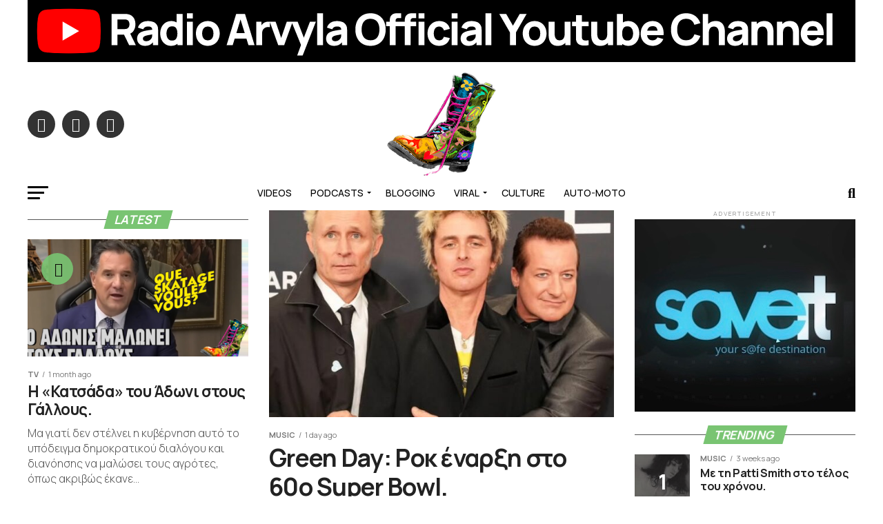

--- FILE ---
content_type: text/html; charset=UTF-8
request_url: https://radioarvyla.gr/page/5/
body_size: 37655
content:
<!DOCTYPE html>
<html lang="en-US">
<head>
<meta charset="UTF-8" >
<meta name="viewport" id="viewport" content="width=device-width, initial-scale=1.0, maximum-scale=5.0, minimum-scale=1.0, user-scalable=yes" />
<link rel="pingback" href="https://radioarvyla.gr/xmlrpc.php" />
<meta property="og:description" content="" />
<title>Radio Arvyla - </title>
<meta name='robots' content='max-image-preview:large' />
<link rel='dns-prefetch' href='//ajax.googleapis.com' />
<link rel='dns-prefetch' href='//fonts.googleapis.com' />
<link rel="alternate" type="application/rss+xml" title="Radio Arvyla &raquo; Feed" href="https://radioarvyla.gr/feed/" />
<link rel="alternate" type="application/rss+xml" title="Radio Arvyla &raquo; Comments Feed" href="https://radioarvyla.gr/comments/feed/" />
<script type="text/javascript">
/* <![CDATA[ */
window._wpemojiSettings = {"baseUrl":"https:\/\/s.w.org\/images\/core\/emoji\/14.0.0\/72x72\/","ext":".png","svgUrl":"https:\/\/s.w.org\/images\/core\/emoji\/14.0.0\/svg\/","svgExt":".svg","source":{"concatemoji":"https:\/\/radioarvyla.gr\/wp-includes\/js\/wp-emoji-release.min.js?ver=6.4.2"}};
/*! This file is auto-generated */
!function(i,n){var o,s,e;function c(e){try{var t={supportTests:e,timestamp:(new Date).valueOf()};sessionStorage.setItem(o,JSON.stringify(t))}catch(e){}}function p(e,t,n){e.clearRect(0,0,e.canvas.width,e.canvas.height),e.fillText(t,0,0);var t=new Uint32Array(e.getImageData(0,0,e.canvas.width,e.canvas.height).data),r=(e.clearRect(0,0,e.canvas.width,e.canvas.height),e.fillText(n,0,0),new Uint32Array(e.getImageData(0,0,e.canvas.width,e.canvas.height).data));return t.every(function(e,t){return e===r[t]})}function u(e,t,n){switch(t){case"flag":return n(e,"\ud83c\udff3\ufe0f\u200d\u26a7\ufe0f","\ud83c\udff3\ufe0f\u200b\u26a7\ufe0f")?!1:!n(e,"\ud83c\uddfa\ud83c\uddf3","\ud83c\uddfa\u200b\ud83c\uddf3")&&!n(e,"\ud83c\udff4\udb40\udc67\udb40\udc62\udb40\udc65\udb40\udc6e\udb40\udc67\udb40\udc7f","\ud83c\udff4\u200b\udb40\udc67\u200b\udb40\udc62\u200b\udb40\udc65\u200b\udb40\udc6e\u200b\udb40\udc67\u200b\udb40\udc7f");case"emoji":return!n(e,"\ud83e\udef1\ud83c\udffb\u200d\ud83e\udef2\ud83c\udfff","\ud83e\udef1\ud83c\udffb\u200b\ud83e\udef2\ud83c\udfff")}return!1}function f(e,t,n){var r="undefined"!=typeof WorkerGlobalScope&&self instanceof WorkerGlobalScope?new OffscreenCanvas(300,150):i.createElement("canvas"),a=r.getContext("2d",{willReadFrequently:!0}),o=(a.textBaseline="top",a.font="600 32px Arial",{});return e.forEach(function(e){o[e]=t(a,e,n)}),o}function t(e){var t=i.createElement("script");t.src=e,t.defer=!0,i.head.appendChild(t)}"undefined"!=typeof Promise&&(o="wpEmojiSettingsSupports",s=["flag","emoji"],n.supports={everything:!0,everythingExceptFlag:!0},e=new Promise(function(e){i.addEventListener("DOMContentLoaded",e,{once:!0})}),new Promise(function(t){var n=function(){try{var e=JSON.parse(sessionStorage.getItem(o));if("object"==typeof e&&"number"==typeof e.timestamp&&(new Date).valueOf()<e.timestamp+604800&&"object"==typeof e.supportTests)return e.supportTests}catch(e){}return null}();if(!n){if("undefined"!=typeof Worker&&"undefined"!=typeof OffscreenCanvas&&"undefined"!=typeof URL&&URL.createObjectURL&&"undefined"!=typeof Blob)try{var e="postMessage("+f.toString()+"("+[JSON.stringify(s),u.toString(),p.toString()].join(",")+"));",r=new Blob([e],{type:"text/javascript"}),a=new Worker(URL.createObjectURL(r),{name:"wpTestEmojiSupports"});return void(a.onmessage=function(e){c(n=e.data),a.terminate(),t(n)})}catch(e){}c(n=f(s,u,p))}t(n)}).then(function(e){for(var t in e)n.supports[t]=e[t],n.supports.everything=n.supports.everything&&n.supports[t],"flag"!==t&&(n.supports.everythingExceptFlag=n.supports.everythingExceptFlag&&n.supports[t]);n.supports.everythingExceptFlag=n.supports.everythingExceptFlag&&!n.supports.flag,n.DOMReady=!1,n.readyCallback=function(){n.DOMReady=!0}}).then(function(){return e}).then(function(){var e;n.supports.everything||(n.readyCallback(),(e=n.source||{}).concatemoji?t(e.concatemoji):e.wpemoji&&e.twemoji&&(t(e.twemoji),t(e.wpemoji)))}))}((window,document),window._wpemojiSettings);
/* ]]> */
</script>

<style id='wp-emoji-styles-inline-css' type='text/css'>

	img.wp-smiley, img.emoji {
		display: inline !important;
		border: none !important;
		box-shadow: none !important;
		height: 1em !important;
		width: 1em !important;
		margin: 0 0.07em !important;
		vertical-align: -0.1em !important;
		background: none !important;
		padding: 0 !important;
	}
</style>
<link rel='stylesheet' id='wp-block-library-css' href='https://radioarvyla.gr/wp-includes/css/dist/block-library/style.min.css?ver=6.4.2' type='text/css' media='all' />
<style id='classic-theme-styles-inline-css' type='text/css'>
/*! This file is auto-generated */
.wp-block-button__link{color:#fff;background-color:#32373c;border-radius:9999px;box-shadow:none;text-decoration:none;padding:calc(.667em + 2px) calc(1.333em + 2px);font-size:1.125em}.wp-block-file__button{background:#32373c;color:#fff;text-decoration:none}
</style>
<style id='global-styles-inline-css' type='text/css'>
body{--wp--preset--color--black: #000000;--wp--preset--color--cyan-bluish-gray: #abb8c3;--wp--preset--color--white: #ffffff;--wp--preset--color--pale-pink: #f78da7;--wp--preset--color--vivid-red: #cf2e2e;--wp--preset--color--luminous-vivid-orange: #ff6900;--wp--preset--color--luminous-vivid-amber: #fcb900;--wp--preset--color--light-green-cyan: #7bdcb5;--wp--preset--color--vivid-green-cyan: #00d084;--wp--preset--color--pale-cyan-blue: #8ed1fc;--wp--preset--color--vivid-cyan-blue: #0693e3;--wp--preset--color--vivid-purple: #9b51e0;--wp--preset--gradient--vivid-cyan-blue-to-vivid-purple: linear-gradient(135deg,rgba(6,147,227,1) 0%,rgb(155,81,224) 100%);--wp--preset--gradient--light-green-cyan-to-vivid-green-cyan: linear-gradient(135deg,rgb(122,220,180) 0%,rgb(0,208,130) 100%);--wp--preset--gradient--luminous-vivid-amber-to-luminous-vivid-orange: linear-gradient(135deg,rgba(252,185,0,1) 0%,rgba(255,105,0,1) 100%);--wp--preset--gradient--luminous-vivid-orange-to-vivid-red: linear-gradient(135deg,rgba(255,105,0,1) 0%,rgb(207,46,46) 100%);--wp--preset--gradient--very-light-gray-to-cyan-bluish-gray: linear-gradient(135deg,rgb(238,238,238) 0%,rgb(169,184,195) 100%);--wp--preset--gradient--cool-to-warm-spectrum: linear-gradient(135deg,rgb(74,234,220) 0%,rgb(151,120,209) 20%,rgb(207,42,186) 40%,rgb(238,44,130) 60%,rgb(251,105,98) 80%,rgb(254,248,76) 100%);--wp--preset--gradient--blush-light-purple: linear-gradient(135deg,rgb(255,206,236) 0%,rgb(152,150,240) 100%);--wp--preset--gradient--blush-bordeaux: linear-gradient(135deg,rgb(254,205,165) 0%,rgb(254,45,45) 50%,rgb(107,0,62) 100%);--wp--preset--gradient--luminous-dusk: linear-gradient(135deg,rgb(255,203,112) 0%,rgb(199,81,192) 50%,rgb(65,88,208) 100%);--wp--preset--gradient--pale-ocean: linear-gradient(135deg,rgb(255,245,203) 0%,rgb(182,227,212) 50%,rgb(51,167,181) 100%);--wp--preset--gradient--electric-grass: linear-gradient(135deg,rgb(202,248,128) 0%,rgb(113,206,126) 100%);--wp--preset--gradient--midnight: linear-gradient(135deg,rgb(2,3,129) 0%,rgb(40,116,252) 100%);--wp--preset--font-size--small: 13px;--wp--preset--font-size--medium: 20px;--wp--preset--font-size--large: 36px;--wp--preset--font-size--x-large: 42px;--wp--preset--spacing--20: 0.44rem;--wp--preset--spacing--30: 0.67rem;--wp--preset--spacing--40: 1rem;--wp--preset--spacing--50: 1.5rem;--wp--preset--spacing--60: 2.25rem;--wp--preset--spacing--70: 3.38rem;--wp--preset--spacing--80: 5.06rem;--wp--preset--shadow--natural: 6px 6px 9px rgba(0, 0, 0, 0.2);--wp--preset--shadow--deep: 12px 12px 50px rgba(0, 0, 0, 0.4);--wp--preset--shadow--sharp: 6px 6px 0px rgba(0, 0, 0, 0.2);--wp--preset--shadow--outlined: 6px 6px 0px -3px rgba(255, 255, 255, 1), 6px 6px rgba(0, 0, 0, 1);--wp--preset--shadow--crisp: 6px 6px 0px rgba(0, 0, 0, 1);}:where(.is-layout-flex){gap: 0.5em;}:where(.is-layout-grid){gap: 0.5em;}body .is-layout-flow > .alignleft{float: left;margin-inline-start: 0;margin-inline-end: 2em;}body .is-layout-flow > .alignright{float: right;margin-inline-start: 2em;margin-inline-end: 0;}body .is-layout-flow > .aligncenter{margin-left: auto !important;margin-right: auto !important;}body .is-layout-constrained > .alignleft{float: left;margin-inline-start: 0;margin-inline-end: 2em;}body .is-layout-constrained > .alignright{float: right;margin-inline-start: 2em;margin-inline-end: 0;}body .is-layout-constrained > .aligncenter{margin-left: auto !important;margin-right: auto !important;}body .is-layout-constrained > :where(:not(.alignleft):not(.alignright):not(.alignfull)){max-width: var(--wp--style--global--content-size);margin-left: auto !important;margin-right: auto !important;}body .is-layout-constrained > .alignwide{max-width: var(--wp--style--global--wide-size);}body .is-layout-flex{display: flex;}body .is-layout-flex{flex-wrap: wrap;align-items: center;}body .is-layout-flex > *{margin: 0;}body .is-layout-grid{display: grid;}body .is-layout-grid > *{margin: 0;}:where(.wp-block-columns.is-layout-flex){gap: 2em;}:where(.wp-block-columns.is-layout-grid){gap: 2em;}:where(.wp-block-post-template.is-layout-flex){gap: 1.25em;}:where(.wp-block-post-template.is-layout-grid){gap: 1.25em;}.has-black-color{color: var(--wp--preset--color--black) !important;}.has-cyan-bluish-gray-color{color: var(--wp--preset--color--cyan-bluish-gray) !important;}.has-white-color{color: var(--wp--preset--color--white) !important;}.has-pale-pink-color{color: var(--wp--preset--color--pale-pink) !important;}.has-vivid-red-color{color: var(--wp--preset--color--vivid-red) !important;}.has-luminous-vivid-orange-color{color: var(--wp--preset--color--luminous-vivid-orange) !important;}.has-luminous-vivid-amber-color{color: var(--wp--preset--color--luminous-vivid-amber) !important;}.has-light-green-cyan-color{color: var(--wp--preset--color--light-green-cyan) !important;}.has-vivid-green-cyan-color{color: var(--wp--preset--color--vivid-green-cyan) !important;}.has-pale-cyan-blue-color{color: var(--wp--preset--color--pale-cyan-blue) !important;}.has-vivid-cyan-blue-color{color: var(--wp--preset--color--vivid-cyan-blue) !important;}.has-vivid-purple-color{color: var(--wp--preset--color--vivid-purple) !important;}.has-black-background-color{background-color: var(--wp--preset--color--black) !important;}.has-cyan-bluish-gray-background-color{background-color: var(--wp--preset--color--cyan-bluish-gray) !important;}.has-white-background-color{background-color: var(--wp--preset--color--white) !important;}.has-pale-pink-background-color{background-color: var(--wp--preset--color--pale-pink) !important;}.has-vivid-red-background-color{background-color: var(--wp--preset--color--vivid-red) !important;}.has-luminous-vivid-orange-background-color{background-color: var(--wp--preset--color--luminous-vivid-orange) !important;}.has-luminous-vivid-amber-background-color{background-color: var(--wp--preset--color--luminous-vivid-amber) !important;}.has-light-green-cyan-background-color{background-color: var(--wp--preset--color--light-green-cyan) !important;}.has-vivid-green-cyan-background-color{background-color: var(--wp--preset--color--vivid-green-cyan) !important;}.has-pale-cyan-blue-background-color{background-color: var(--wp--preset--color--pale-cyan-blue) !important;}.has-vivid-cyan-blue-background-color{background-color: var(--wp--preset--color--vivid-cyan-blue) !important;}.has-vivid-purple-background-color{background-color: var(--wp--preset--color--vivid-purple) !important;}.has-black-border-color{border-color: var(--wp--preset--color--black) !important;}.has-cyan-bluish-gray-border-color{border-color: var(--wp--preset--color--cyan-bluish-gray) !important;}.has-white-border-color{border-color: var(--wp--preset--color--white) !important;}.has-pale-pink-border-color{border-color: var(--wp--preset--color--pale-pink) !important;}.has-vivid-red-border-color{border-color: var(--wp--preset--color--vivid-red) !important;}.has-luminous-vivid-orange-border-color{border-color: var(--wp--preset--color--luminous-vivid-orange) !important;}.has-luminous-vivid-amber-border-color{border-color: var(--wp--preset--color--luminous-vivid-amber) !important;}.has-light-green-cyan-border-color{border-color: var(--wp--preset--color--light-green-cyan) !important;}.has-vivid-green-cyan-border-color{border-color: var(--wp--preset--color--vivid-green-cyan) !important;}.has-pale-cyan-blue-border-color{border-color: var(--wp--preset--color--pale-cyan-blue) !important;}.has-vivid-cyan-blue-border-color{border-color: var(--wp--preset--color--vivid-cyan-blue) !important;}.has-vivid-purple-border-color{border-color: var(--wp--preset--color--vivid-purple) !important;}.has-vivid-cyan-blue-to-vivid-purple-gradient-background{background: var(--wp--preset--gradient--vivid-cyan-blue-to-vivid-purple) !important;}.has-light-green-cyan-to-vivid-green-cyan-gradient-background{background: var(--wp--preset--gradient--light-green-cyan-to-vivid-green-cyan) !important;}.has-luminous-vivid-amber-to-luminous-vivid-orange-gradient-background{background: var(--wp--preset--gradient--luminous-vivid-amber-to-luminous-vivid-orange) !important;}.has-luminous-vivid-orange-to-vivid-red-gradient-background{background: var(--wp--preset--gradient--luminous-vivid-orange-to-vivid-red) !important;}.has-very-light-gray-to-cyan-bluish-gray-gradient-background{background: var(--wp--preset--gradient--very-light-gray-to-cyan-bluish-gray) !important;}.has-cool-to-warm-spectrum-gradient-background{background: var(--wp--preset--gradient--cool-to-warm-spectrum) !important;}.has-blush-light-purple-gradient-background{background: var(--wp--preset--gradient--blush-light-purple) !important;}.has-blush-bordeaux-gradient-background{background: var(--wp--preset--gradient--blush-bordeaux) !important;}.has-luminous-dusk-gradient-background{background: var(--wp--preset--gradient--luminous-dusk) !important;}.has-pale-ocean-gradient-background{background: var(--wp--preset--gradient--pale-ocean) !important;}.has-electric-grass-gradient-background{background: var(--wp--preset--gradient--electric-grass) !important;}.has-midnight-gradient-background{background: var(--wp--preset--gradient--midnight) !important;}.has-small-font-size{font-size: var(--wp--preset--font-size--small) !important;}.has-medium-font-size{font-size: var(--wp--preset--font-size--medium) !important;}.has-large-font-size{font-size: var(--wp--preset--font-size--large) !important;}.has-x-large-font-size{font-size: var(--wp--preset--font-size--x-large) !important;}
.wp-block-navigation a:where(:not(.wp-element-button)){color: inherit;}
:where(.wp-block-post-template.is-layout-flex){gap: 1.25em;}:where(.wp-block-post-template.is-layout-grid){gap: 1.25em;}
:where(.wp-block-columns.is-layout-flex){gap: 2em;}:where(.wp-block-columns.is-layout-grid){gap: 2em;}
.wp-block-pullquote{font-size: 1.5em;line-height: 1.6;}
</style>
<link rel='stylesheet' id='ql-jquery-ui-css' href='//ajax.googleapis.com/ajax/libs/jqueryui/1.12.1/themes/smoothness/jquery-ui.css?ver=6.4.2' type='text/css' media='all' />
<link rel='stylesheet' id='mvp-custom-style-css' href='https://radioarvyla.gr/wp-content/themes/zox-news/style.css?ver=6.4.2' type='text/css' media='all' />
<style id='mvp-custom-style-inline-css' type='text/css'>


#mvp-wallpaper {
	background: url() no-repeat 50% 0;
	}

#mvp-foot-copy a {
	color: #79c472;
	}

#mvp-content-main p a,
#mvp-content-main ul a,
#mvp-content-main ol a,
.mvp-post-add-main p a,
.mvp-post-add-main ul a,
.mvp-post-add-main ol a {
	box-shadow: inset 0 -4px 0 #79c472;
	}

#mvp-content-main p a:hover,
#mvp-content-main ul a:hover,
#mvp-content-main ol a:hover,
.mvp-post-add-main p a:hover,
.mvp-post-add-main ul a:hover,
.mvp-post-add-main ol a:hover {
	background: #79c472;
	}

a,
a:visited,
.post-info-name a,
.woocommerce .woocommerce-breadcrumb a {
	color: #ff005b;
	}

#mvp-side-wrap a:hover {
	color: #ff005b;
	}

.mvp-fly-top:hover,
.mvp-vid-box-wrap,
ul.mvp-soc-mob-list li.mvp-soc-mob-com {
	background: #79c472;
	}

nav.mvp-fly-nav-menu ul li.menu-item-has-children:after,
.mvp-feat1-left-wrap span.mvp-cd-cat,
.mvp-widget-feat1-top-story span.mvp-cd-cat,
.mvp-widget-feat2-left-cont span.mvp-cd-cat,
.mvp-widget-dark-feat span.mvp-cd-cat,
.mvp-widget-dark-sub span.mvp-cd-cat,
.mvp-vid-wide-text span.mvp-cd-cat,
.mvp-feat2-top-text span.mvp-cd-cat,
.mvp-feat3-main-story span.mvp-cd-cat,
.mvp-feat3-sub-text span.mvp-cd-cat,
.mvp-feat4-main-text span.mvp-cd-cat,
.woocommerce-message:before,
.woocommerce-info:before,
.woocommerce-message:before {
	color: #79c472;
	}

#searchform input,
.mvp-authors-name {
	border-bottom: 1px solid #79c472;
	}

.mvp-fly-top:hover {
	border-top: 1px solid #79c472;
	border-left: 1px solid #79c472;
	border-bottom: 1px solid #79c472;
	}

.woocommerce .widget_price_filter .ui-slider .ui-slider-handle,
.woocommerce #respond input#submit.alt,
.woocommerce a.button.alt,
.woocommerce button.button.alt,
.woocommerce input.button.alt,
.woocommerce #respond input#submit.alt:hover,
.woocommerce a.button.alt:hover,
.woocommerce button.button.alt:hover,
.woocommerce input.button.alt:hover {
	background-color: #79c472;
	}

.woocommerce-error,
.woocommerce-info,
.woocommerce-message {
	border-top-color: #79c472;
	}

ul.mvp-feat1-list-buts li.active span.mvp-feat1-list-but,
span.mvp-widget-home-title,
span.mvp-post-cat,
span.mvp-feat1-pop-head {
	background: #79c472;
	}

.woocommerce span.onsale {
	background-color: #79c472;
	}

.mvp-widget-feat2-side-more-but,
.woocommerce .star-rating span:before,
span.mvp-prev-next-label,
.mvp-cat-date-wrap .sticky {
	color: #79c472 !important;
	}

#mvp-main-nav-top,
#mvp-fly-wrap,
.mvp-soc-mob-right,
#mvp-main-nav-small-cont {
	background: #000000;
	}

#mvp-main-nav-small .mvp-fly-but-wrap span,
#mvp-main-nav-small .mvp-search-but-wrap span,
.mvp-nav-top-left .mvp-fly-but-wrap span,
#mvp-fly-wrap .mvp-fly-but-wrap span {
	background: #555555;
	}

.mvp-nav-top-right .mvp-nav-search-but,
span.mvp-fly-soc-head,
.mvp-soc-mob-right i,
#mvp-main-nav-small span.mvp-nav-search-but,
#mvp-main-nav-small .mvp-nav-menu ul li a  {
	color: #555555;
	}

#mvp-main-nav-small .mvp-nav-menu ul li.menu-item-has-children a:after {
	border-color: #555555 transparent transparent transparent;
	}

#mvp-nav-top-wrap span.mvp-nav-search-but:hover,
#mvp-main-nav-small span.mvp-nav-search-but:hover {
	color: #79c472;
	}

#mvp-nav-top-wrap .mvp-fly-but-wrap:hover span,
#mvp-main-nav-small .mvp-fly-but-wrap:hover span,
span.mvp-woo-cart-num:hover {
	background: #79c472;
	}

#mvp-main-nav-bot-cont {
	background: #ffffff;
	}

#mvp-nav-bot-wrap .mvp-fly-but-wrap span,
#mvp-nav-bot-wrap .mvp-search-but-wrap span {
	background: #000000;
	}

#mvp-nav-bot-wrap span.mvp-nav-search-but,
#mvp-nav-bot-wrap .mvp-nav-menu ul li a {
	color: #000000;
	}

#mvp-nav-bot-wrap .mvp-nav-menu ul li.menu-item-has-children a:after {
	border-color: #000000 transparent transparent transparent;
	}

.mvp-nav-menu ul li:hover a {
	border-bottom: 5px solid #79c472;
	}

#mvp-nav-bot-wrap .mvp-fly-but-wrap:hover span {
	background: #79c472;
	}

#mvp-nav-bot-wrap span.mvp-nav-search-but:hover {
	color: #79c472;
	}

body,
.mvp-feat1-feat-text p,
.mvp-feat2-top-text p,
.mvp-feat3-main-text p,
.mvp-feat3-sub-text p,
#searchform input,
.mvp-author-info-text,
span.mvp-post-excerpt,
.mvp-nav-menu ul li ul.sub-menu li a,
nav.mvp-fly-nav-menu ul li a,
.mvp-ad-label,
span.mvp-feat-caption,
.mvp-post-tags a,
.mvp-post-tags a:visited,
span.mvp-author-box-name a,
#mvp-author-box-text p,
.mvp-post-gallery-text p,
ul.mvp-soc-mob-list li span,
#comments,
h3#reply-title,
h2.comments,
#mvp-foot-copy p,
span.mvp-fly-soc-head,
.mvp-post-tags-header,
span.mvp-prev-next-label,
span.mvp-post-add-link-but,
#mvp-comments-button a,
#mvp-comments-button span.mvp-comment-but-text,
.woocommerce ul.product_list_widget span.product-title,
.woocommerce ul.product_list_widget li a,
.woocommerce #reviews #comments ol.commentlist li .comment-text p.meta,
.woocommerce div.product p.price,
.woocommerce div.product p.price ins,
.woocommerce div.product p.price del,
.woocommerce ul.products li.product .price del,
.woocommerce ul.products li.product .price ins,
.woocommerce ul.products li.product .price,
.woocommerce #respond input#submit,
.woocommerce a.button,
.woocommerce button.button,
.woocommerce input.button,
.woocommerce .widget_price_filter .price_slider_amount .button,
.woocommerce span.onsale,
.woocommerce-review-link,
#woo-content p.woocommerce-result-count,
.woocommerce div.product .woocommerce-tabs ul.tabs li a,
a.mvp-inf-more-but,
span.mvp-cont-read-but,
span.mvp-cd-cat,
span.mvp-cd-date,
.mvp-feat4-main-text p,
span.mvp-woo-cart-num,
span.mvp-widget-home-title2,
.wp-caption,
#mvp-content-main p.wp-caption-text,
.gallery-caption,
.mvp-post-add-main p.wp-caption-text,
#bbpress-forums,
#bbpress-forums p,
.protected-post-form input,
#mvp-feat6-text p {
	font-family: 'Manrope', sans-serif;
	font-display: swap;
	}

.mvp-blog-story-text p,
span.mvp-author-page-desc,
#mvp-404 p,
.mvp-widget-feat1-bot-text p,
.mvp-widget-feat2-left-text p,
.mvp-flex-story-text p,
.mvp-search-text p,
#mvp-content-main p,
.mvp-post-add-main p,
#mvp-content-main ul li,
#mvp-content-main ol li,
.rwp-summary,
.rwp-u-review__comment,
.mvp-feat5-mid-main-text p,
.mvp-feat5-small-main-text p,
#mvp-content-main .wp-block-button__link,
.wp-block-audio figcaption,
.wp-block-video figcaption,
.wp-block-embed figcaption,
.wp-block-verse pre,
pre.wp-block-verse {
	font-family: 'Manrope', sans-serif;
	font-display: swap;
	}

.mvp-nav-menu ul li a,
#mvp-foot-menu ul li a {
	font-family: 'Manrope', sans-serif;
	font-display: swap;
	}


.mvp-feat1-sub-text h2,
.mvp-feat1-pop-text h2,
.mvp-feat1-list-text h2,
.mvp-widget-feat1-top-text h2,
.mvp-widget-feat1-bot-text h2,
.mvp-widget-dark-feat-text h2,
.mvp-widget-dark-sub-text h2,
.mvp-widget-feat2-left-text h2,
.mvp-widget-feat2-right-text h2,
.mvp-blog-story-text h2,
.mvp-flex-story-text h2,
.mvp-vid-wide-more-text p,
.mvp-prev-next-text p,
.mvp-related-text,
.mvp-post-more-text p,
h2.mvp-authors-latest a,
.mvp-feat2-bot-text h2,
.mvp-feat3-sub-text h2,
.mvp-feat3-main-text h2,
.mvp-feat4-main-text h2,
.mvp-feat5-text h2,
.mvp-feat5-mid-main-text h2,
.mvp-feat5-small-main-text h2,
.mvp-feat5-mid-sub-text h2,
#mvp-feat6-text h2,
.alp-related-posts-wrapper .alp-related-post .post-title {
	font-family: 'Manrope', sans-serif;
	font-display: swap;
	}

.mvp-feat2-top-text h2,
.mvp-feat1-feat-text h2,
h1.mvp-post-title,
h1.mvp-post-title-wide,
.mvp-drop-nav-title h4,
#mvp-content-main blockquote p,
.mvp-post-add-main blockquote p,
#mvp-content-main p.has-large-font-size,
#mvp-404 h1,
#woo-content h1.page-title,
.woocommerce div.product .product_title,
.woocommerce ul.products li.product h3,
.alp-related-posts .current .post-title {
	font-family: 'Manrope', sans-serif;
	font-display: swap;
	}

span.mvp-feat1-pop-head,
.mvp-feat1-pop-text:before,
span.mvp-feat1-list-but,
span.mvp-widget-home-title,
.mvp-widget-feat2-side-more,
span.mvp-post-cat,
span.mvp-page-head,
h1.mvp-author-top-head,
.mvp-authors-name,
#mvp-content-main h1,
#mvp-content-main h2,
#mvp-content-main h3,
#mvp-content-main h4,
#mvp-content-main h5,
#mvp-content-main h6,
.woocommerce .related h2,
.woocommerce div.product .woocommerce-tabs .panel h2,
.woocommerce div.product .product_title,
.mvp-feat5-side-list .mvp-feat1-list-img:after {
	font-family: 'Manrope', sans-serif;
	font-display: swap;
	}

	

	#mvp-main-nav-top {
		background: #fff;
		padding: 15px 0 0;
		}
	#mvp-fly-wrap,
	.mvp-soc-mob-right,
	#mvp-main-nav-small-cont {
		background: #fff;
		}
	#mvp-main-nav-small .mvp-fly-but-wrap span,
	#mvp-main-nav-small .mvp-search-but-wrap span,
	.mvp-nav-top-left .mvp-fly-but-wrap span,
	#mvp-fly-wrap .mvp-fly-but-wrap span {
		background: #000;
		}
	.mvp-nav-top-right .mvp-nav-search-but,
	span.mvp-fly-soc-head,
	.mvp-soc-mob-right i,
	#mvp-main-nav-small span.mvp-nav-search-but,
	#mvp-main-nav-small .mvp-nav-menu ul li a  {
		color: #000;
		}
	#mvp-main-nav-small .mvp-nav-menu ul li.menu-item-has-children a:after {
		border-color: #000 transparent transparent transparent;
		}
	.mvp-feat1-feat-text h2,
	h1.mvp-post-title,
	.mvp-feat2-top-text h2,
	.mvp-feat3-main-text h2,
	#mvp-content-main blockquote p,
	.mvp-post-add-main blockquote p {
		font-family: 'Anton', sans-serif;
		font-weight: 400;
		letter-spacing: normal;
		}
	.mvp-feat1-feat-text h2,
	.mvp-feat2-top-text h2,
	.mvp-feat3-main-text h2 {
		line-height: 1;
		text-transform: uppercase;
		}
		

	span.mvp-nav-soc-but,
	ul.mvp-fly-soc-list li a,
	span.mvp-woo-cart-num {
		background: rgba(0,0,0,.8);
		}
	span.mvp-woo-cart-icon {
		color: rgba(0,0,0,.8);
		}
	nav.mvp-fly-nav-menu ul li,
	nav.mvp-fly-nav-menu ul li ul.sub-menu {
		border-top: 1px solid rgba(0,0,0,.1);
		}
	nav.mvp-fly-nav-menu ul li a {
		color: #000;
		}
	.mvp-drop-nav-title h4 {
		color: #000;
		}
		

	#mvp-leader-wrap {
		position: relative;
		}
	#mvp-site-main {
		margin-top: 0;
		}
	#mvp-leader-wrap {
		top: 0 !important;
		}
		

	.mvp-nav-links {
		display: none;
		}
		

	.alp-advert {
		display: none;
	}
	.alp-related-posts-wrapper .alp-related-posts .current {
		margin: 0 0 10px;
	}
		
</style>
<link rel='stylesheet' id='mvp-reset-css' href='https://radioarvyla.gr/wp-content/themes/zox-news/css/reset.css?ver=6.4.2' type='text/css' media='all' />
<link rel='stylesheet' id='fontawesome-css' href='https://radioarvyla.gr/wp-content/themes/zox-news/font-awesome/css/all.css?ver=6.4.2' type='text/css' media='all' />
<link crossorigin="anonymous" rel='stylesheet' id='mvp-fonts-css' href='//fonts.googleapis.com/css?family=Roboto%3A300%2C400%2C700%2C900%7COswald%3A400%2C700%7CAdvent+Pro%3A700%7COpen+Sans%3A700%7CAnton%3A400Manrope%3A100%2C200%2C300%2C400%2C500%2C600%2C700%2C800%2C900%7CManrope%3A100%2C200%2C300%2C400%2C500%2C600%2C700%2C800%2C900%7CManrope%3A100%2C200%2C300%2C400%2C500%2C600%2C700%2C800%2C900%7CManrope%3A100%2C200%2C300%2C400%2C500%2C600%2C700%2C800%2C900%7CManrope%3A100%2C200%2C300%2C400%2C500%2C600%2C700%2C800%2C900%7CManrope%3A100%2C200%2C300%2C400%2C500%2C600%2C700%2C800%2C900%26subset%3Dlatin%2Clatin-ext%2Ccyrillic%2Ccyrillic-ext%2Cgreek-ext%2Cgreek%2Cvietnamese%26display%3Dswap' type='text/css' media='all' />
<link rel='stylesheet' id='mvp-media-queries-css' href='https://radioarvyla.gr/wp-content/themes/zox-news/css/media-queries.css?ver=6.4.2' type='text/css' media='all' />
<script type="text/javascript" src="https://radioarvyla.gr/wp-includes/js/jquery/jquery.min.js?ver=3.7.1" id="jquery-core-js"></script>
<script type="text/javascript" src="https://radioarvyla.gr/wp-includes/js/jquery/jquery-migrate.min.js?ver=3.4.1" id="jquery-migrate-js"></script>
<script type="text/javascript" id="jquery-remove-uppercase-accents-js-extra">
/* <![CDATA[ */
var rua = {"accents":[{"original":"\u0386\u0399","convert":"\u0391\u03aa"},{"original":"\u0386\u03a5","convert":"\u0391\u03ab"},{"original":"\u0388\u0399","convert":"\u0395\u03aa"},{"original":"\u038c\u0399","convert":"\u039f\u03aa"},{"original":"\u0388\u03a5","convert":"\u0395\u03ab"},{"original":"\u038c\u03a5","convert":"\u039f\u03ab"},{"original":"\u03ac\u03b9","convert":"\u03b1\u03ca"},{"original":"\u03ad\u03b9","convert":"\u03b5\u03ca"},{"original":"\u0386\u03c5","convert":"\u03b1\u03cb"},{"original":"\u03ac\u03c5","convert":"\u03b1\u03cb"},{"original":"\u03cc\u03b9","convert":"\u03bf\u03ca"},{"original":"\u0388\u03c5","convert":"\u03b5\u03cb"},{"original":"\u03ad\u03c5","convert":"\u03b5\u03cb"},{"original":"\u03cc\u03c5","convert":"\u03bf\u03cb"},{"original":"\u038c\u03c5","convert":"\u03bf\u03cb"},{"original":"\u0386","convert":"\u0391"},{"original":"\u03ac","convert":"\u03b1"},{"original":"\u0388","convert":"\u0395"},{"original":"\u03ad","convert":"\u03b5"},{"original":"\u0389","convert":"\u0397"},{"original":"\u03ae","convert":"\u03b7"},{"original":"\u038a","convert":"\u0399"},{"original":"\u03aa","convert":"\u0399"},{"original":"\u03af","convert":"\u03b9"},{"original":"\u0390","convert":"\u03ca"},{"original":"\u038c","convert":"\u039f"},{"original":"\u03cc","convert":"\u03bf"},{"original":"\u038e","convert":"\u03a5"},{"original":"\u03cd","convert":"\u03c5"},{"original":"\u03b0","convert":"\u03cb"},{"original":"\u038f","convert":"\u03a9"},{"original":"\u03ce","convert":"\u03c9"}],"selectors":"","selAction":""};
/* ]]> */
</script>
<script type="text/javascript" src="https://radioarvyla.gr/wp-content/plugins/remove-uppercase-accents/js/jquery.remove-uppercase-accents.js?ver=6.4.2" id="jquery-remove-uppercase-accents-js"></script>
<link rel="https://api.w.org/" href="https://radioarvyla.gr/wp-json/" /><link rel="alternate" type="application/json" href="https://radioarvyla.gr/wp-json/wp/v2/pages/407" /><link rel="EditURI" type="application/rsd+xml" title="RSD" href="https://radioarvyla.gr/xmlrpc.php?rsd" />
<meta name="generator" content="WordPress 6.4.2" />
<link rel="canonical" href="https://radioarvyla.gr/5/" />
<link rel='shortlink' href='https://radioarvyla.gr/' />
<link rel="alternate" type="application/json+oembed" href="https://radioarvyla.gr/wp-json/oembed/1.0/embed?url=https%3A%2F%2Fradioarvyla.gr%2F" />
<link rel="alternate" type="text/xml+oembed" href="https://radioarvyla.gr/wp-json/oembed/1.0/embed?url=https%3A%2F%2Fradioarvyla.gr%2F&#038;format=xml" />
<style>
		#category-posts-2-internal ul {padding: 0;}
#category-posts-2-internal .cat-post-item img {max-width: initial; max-height: initial; margin: initial;}
#category-posts-2-internal .cat-post-author {margin-bottom: 0;}
#category-posts-2-internal .cat-post-thumbnail {margin: 5px 10px 5px 0;}
#category-posts-2-internal .cat-post-item:before {content: ""; clear: both;}
#category-posts-2-internal .cat-post-excerpt-more {display: inline-block;}
#category-posts-2-internal .cat-post-item {list-style: none; margin: 3px 0 10px; padding: 3px 0;}
#category-posts-2-internal .cat-post-current .cat-post-title {font-weight: bold; text-transform: uppercase;}
#category-posts-2-internal [class*=cat-post-tax] {font-size: 0.85em;}
#category-posts-2-internal [class*=cat-post-tax] * {display:inline-block;}
#category-posts-2-internal .cat-post-item:after {content: ""; display: table;	clear: both;}
#category-posts-2-internal .cat-post-item .cat-post-title {overflow: hidden;text-overflow: ellipsis;white-space: initial;display: -webkit-box;-webkit-line-clamp: 2;-webkit-box-orient: vertical;padding-bottom: 0 !important;}
#category-posts-2-internal .cat-post-item:after {content: ""; display: table;	clear: both;}
#category-posts-2-internal .cat-post-thumbnail {display:block; float:left; margin:5px 10px 5px 0;}
#category-posts-2-internal .cat-post-crop {overflow:hidden;display:block;}
#category-posts-2-internal p {margin:5px 0 0 0}
#category-posts-2-internal li > div {margin:5px 0 0 0; clear:both;}
#category-posts-2-internal .dashicons {vertical-align:middle;}
#category-posts-2-internal .cat-post-thumbnail .cat-post-crop img {height: 150px;}
#category-posts-2-internal .cat-post-thumbnail .cat-post-crop img {width: 150px;}
#category-posts-2-internal .cat-post-thumbnail .cat-post-crop img {object-fit: cover; max-width: 100%; display: block;}
#category-posts-2-internal .cat-post-thumbnail .cat-post-crop-not-supported img {width: 100%;}
#category-posts-2-internal .cat-post-thumbnail {max-width:100%;}
#category-posts-2-internal .cat-post-item img {margin: initial;}
</style>
		<!-- There is no amphtml version available for this URL. --><link rel="icon" href="https://radioarvyla.gr/wp-content/uploads/2023/12/Boot_logo-150x150.png" sizes="32x32" />
<link rel="icon" href="https://radioarvyla.gr/wp-content/uploads/2023/12/Boot_logo.png" sizes="192x192" />
<link rel="apple-touch-icon" href="https://radioarvyla.gr/wp-content/uploads/2023/12/Boot_logo.png" />
<meta name="msapplication-TileImage" content="https://radioarvyla.gr/wp-content/uploads/2023/12/Boot_logo.png" />
		<style type="text/css" id="wp-custom-css">
			
#mvp_home_feat2_widget-2 > div > div.mvp-widget-feat2-wrap.left.relative > div > div.mvp-widget-feat2-in > div > div.mvp-widget-feat2-left.left.relative.mvp-widget-feat2-left-alt > a > div > div.mvp-feat1-feat-text.left.relative > h2

{

	font-family: "Manrope";
	font-size: 36px;
	
}

#mvp_home_feat2_widget-1 > div > div.mvp-widget-feat2-wrap.left.relative > div > div.mvp-widget-feat2-in > div > div.mvp-widget-feat2-left.left.relative > a > div > div.mvp-feat1-feat-text.left.relative > h2

{

	font-family: "Manrope";
	font-size: 32px;
	
}

#mvp-vid-wide-wrap > div > div > div.mvp-vid-wide-top.left.relative > div > div.mvp-vid-wide-right.left.relative > div.mvp-vid-wide-text.left.relative > a > h1

{

	font-family: "Manrope";
	font-size: 32px;
	
}

#mvp-content-main > div.wp-block-buttons.is-layout-flex.wp-block-buttons-is-layout-flex > div > a

{

	font-family: "Manrope";
	font-size: 18px;
	background-color: #79c472;
	border: 3px solid  black;
	color: white;
	
}

#block-9 > div > h2 > strong

{

	
	font-family: "Manrope";
	font-size: 32px;
	background-color: #79c472;
	color: white;
	
	
	
}

#block-15 > div > h2 > strong

{

	font-family: "Manrope";
	font-size: 32px;
	background-color: #79c472;
	color: white;
	
	
}





		</style>
		</head>
<body class="home paged page-template page-template-page-home page-template-page-home-php page page-id-407 wp-embed-responsive paged-5 page-paged-5">
	<div id="mvp-fly-wrap">
	<div id="mvp-fly-menu-top" class="left relative">
		<div class="mvp-fly-top-out left relative">
			<div class="mvp-fly-top-in">
				<div id="mvp-fly-logo" class="left relative">
											<a href="https://radioarvyla.gr/"><img src="http://radioarvyla.gr/wp-content/uploads/2023/12/200X50-boot.png" alt="Radio Arvyla" data-rjs="2" /></a>
									</div><!--mvp-fly-logo-->
			</div><!--mvp-fly-top-in-->
			<div class="mvp-fly-but-wrap mvp-fly-but-menu mvp-fly-but-click">
				<span></span>
				<span></span>
				<span></span>
				<span></span>
			</div><!--mvp-fly-but-wrap-->
		</div><!--mvp-fly-top-out-->
	</div><!--mvp-fly-menu-top-->
	<div id="mvp-fly-menu-wrap">
		<nav class="mvp-fly-nav-menu left relative">
			<div class="menu-main-menu-container"><ul id="menu-main-menu" class="menu"><li id="menu-item-590" class="menu-item menu-item-type-taxonomy menu-item-object-category menu-item-590"><a href="https://radioarvyla.gr/category/video/">Videos</a></li>
<li id="menu-item-39" class="menu-item menu-item-type-custom menu-item-object-custom menu-item-has-children menu-item-39"><a href="#">Podcasts</a>
<ul class="sub-menu">
	<li id="menu-item-603" class="menu-item menu-item-type-custom menu-item-object-custom menu-item-603"><a href="https://www.mixcloud.com/Imagine897/1-hour-fly/">1 Hour Fly</a></li>
	<li id="menu-item-604" class="menu-item menu-item-type-custom menu-item-object-custom menu-item-604"><a href="https://www.mixcloud.com/Imagine897/g-servetas-21-12-18-imagine-897/">G.Servetas 21/12/18 @Imagine 89.7</a></li>
	<li id="menu-item-605" class="menu-item menu-item-type-custom menu-item-object-custom menu-item-605"><a href="https://www.mixcloud.com/Imagine897/antonis-kanakis-at-fly-104-29-3-17/">Antonys Kanakis @ Fly 104 29/03/17</a></li>
	<li id="menu-item-606" class="menu-item menu-item-type-custom menu-item-object-custom menu-item-606"><a href="https://www.mixcloud.com/Imagine897/antonis-kanakis-at-imagine-897-4-4-17/">Antonis Kanakis At Imagine 89.7 4-4-17</a></li>
</ul>
</li>
<li id="menu-item-591" class="menu-item menu-item-type-taxonomy menu-item-object-category menu-item-591"><a href="https://radioarvyla.gr/category/blog/">Blogging</a></li>
<li id="menu-item-596" class="menu-item menu-item-type-custom menu-item-object-custom current-menu-item menu-item-home menu-item-has-children menu-item-596"><a href="https://radioarvyla.gr">Viral</a>
<ul class="sub-menu">
	<li id="menu-item-593" class="menu-item menu-item-type-post_type menu-item-object-post menu-item-593"><a href="https://radioarvyla.gr/2023/12/06/%ce%ba%ce%bf%ce%bc%ce%bc%ce%b1%cf%84%cf%8c%cf%83%ce%ba%cf%85%ce%bb%ce%b1-%cf%80%ce%bf%cf%85-%ce%ba%ce%b1%cf%84%ce%b1%cf%84%cf%81%cf%8e%cf%84%ce%b5-%cf%84%ce%b7%ce%bd-%ce%b5%ce%bb%ce%bb%ce%ac%ce%b4/">Κομματόσκυλα που κατατρώτε την Ελλάδα</a></li>
	<li id="menu-item-594" class="menu-item menu-item-type-post_type menu-item-object-post menu-item-594"><a href="https://radioarvyla.gr/2023/12/19/these-90s-fashion-trends-are-making-a-comeback-in-2017/">Η Δημιουργία ενός μαγικού τραγουδιού</a></li>
	<li id="menu-item-595" class="menu-item menu-item-type-post_type menu-item-object-post menu-item-595"><a href="https://radioarvyla.gr/2023/12/06/illinois-financial-crisis-could-bring-the-state-to-a-halt/">Το ραδιόφωνο είναι ο Βασιλιάς!</a></li>
</ul>
</li>
<li id="menu-item-598" class="menu-item menu-item-type-taxonomy menu-item-object-category menu-item-598"><a href="https://radioarvyla.gr/category/culture/">Culture</a></li>
<li id="menu-item-597" class="menu-item menu-item-type-taxonomy menu-item-object-category menu-item-597"><a href="https://radioarvyla.gr/category/auto-moto/">Auto-Moto</a></li>
</ul></div>		</nav>
	</div><!--mvp-fly-menu-wrap-->
	<div id="mvp-fly-soc-wrap">
		<span class="mvp-fly-soc-head">Connect with us</span>
		<ul class="mvp-fly-soc-list left relative">
							<li><a href="https://www.facebook.com/RadioArvilaOfficial" target="_blank" class="fab fa-facebook-f"></a></li>
																<li><a href="https://www.instagram.com/radioarvyla_official/?hl=el" target="_blank" class="fab fa-instagram"></a></li>
										<li><a href="http://bit.ly/RadioArvylaTikTok" target="_blank" class="fab fa-tiktok"></a></li>
										<li><a href="https://www.youtube.com/@RADIOARVYLAofficial" target="_blank" class="fab fa-youtube"></a></li>
											</ul>
	</div><!--mvp-fly-soc-wrap-->
</div><!--mvp-fly-wrap-->	<div id="mvp-site" class="left relative">
		<div id="mvp-search-wrap">
			<div id="mvp-search-box">
				<form method="get" id="searchform" action="https://radioarvyla.gr/">
	<input type="text" name="s" id="s" value="Search" onfocus='if (this.value == "Search") { this.value = ""; }' onblur='if (this.value == "") { this.value = "Search"; }' />
	<input type="hidden" id="searchsubmit" value="Search" />
</form>			</div><!--mvp-search-box-->
			<div class="mvp-search-but-wrap mvp-search-click">
				<span></span>
				<span></span>
			</div><!--mvp-search-but-wrap-->
		</div><!--mvp-search-wrap-->
				<div id="mvp-site-wall" class="left relative">
											<div id="mvp-leader-wrap">
					<a href="https://www.youtube.com/@RADIOARVYLAofficial" target="_blank">
<img src="http://radioarvyla.gr/wp-content/uploads/2023/12/youtubechannel-1200.png" /></a>				</div><!--mvp-leader-wrap-->
										<div id="mvp-site-main" class="left relative">
			<header id="mvp-main-head-wrap" class="left relative">
									<nav id="mvp-main-nav-wrap" class="left relative">
						<div id="mvp-main-nav-top" class="left relative">
							<div class="mvp-main-box">
								<div id="mvp-nav-top-wrap" class="left relative">
									<div class="mvp-nav-top-right-out left relative">
										<div class="mvp-nav-top-right-in">
											<div class="mvp-nav-top-cont left relative">
												<div class="mvp-nav-top-left-out relative">
													<div class="mvp-nav-top-left">
														<div class="mvp-nav-soc-wrap">
																															<a href="https://www.facebook.com/RadioArvilaOfficial" target="_blank"><span class="mvp-nav-soc-but fab fa-facebook-f"></span></a>
																																																													<a href="https://www.instagram.com/radioarvyla_official/?hl=el" target="_blank"><span class="mvp-nav-soc-but fab fa-instagram"></span></a>
																																														<a href="https://www.youtube.com/@RADIOARVYLAofficial" target="_blank"><span class="mvp-nav-soc-but fab fa-youtube"></span></a>
																													</div><!--mvp-nav-soc-wrap-->
														<div class="mvp-fly-but-wrap mvp-fly-but-click left relative">
															<span></span>
															<span></span>
															<span></span>
															<span></span>
														</div><!--mvp-fly-but-wrap-->
													</div><!--mvp-nav-top-left-->
													<div class="mvp-nav-top-left-in">
														<div class="mvp-nav-top-mid left relative" itemscope itemtype="http://schema.org/Organization">
																															<a class="mvp-nav-logo-reg" itemprop="url" href="https://radioarvyla.gr/"><img itemprop="logo" src="http://radioarvyla.gr/wp-content/uploads/2023/12/Boot_logo-150px.png" alt="Radio Arvyla" data-rjs="2" /></a>
																																														<a class="mvp-nav-logo-small" href="https://radioarvyla.gr/"><img src="http://radioarvyla.gr/wp-content/uploads/2023/12/200X50-boot.png" alt="Radio Arvyla" data-rjs="2" /></a>
																																														<h1 class="mvp-logo-title">Radio Arvyla</h1>
																																												</div><!--mvp-nav-top-mid-->
													</div><!--mvp-nav-top-left-in-->
												</div><!--mvp-nav-top-left-out-->
											</div><!--mvp-nav-top-cont-->
										</div><!--mvp-nav-top-right-in-->
										<div class="mvp-nav-top-right">
																						<span class="mvp-nav-search-but fa fa-search fa-2 mvp-search-click"></span>
										</div><!--mvp-nav-top-right-->
									</div><!--mvp-nav-top-right-out-->
								</div><!--mvp-nav-top-wrap-->
							</div><!--mvp-main-box-->
						</div><!--mvp-main-nav-top-->
						<div id="mvp-main-nav-bot" class="left relative">
							<div id="mvp-main-nav-bot-cont" class="left">
								<div class="mvp-main-box">
									<div id="mvp-nav-bot-wrap" class="left">
										<div class="mvp-nav-bot-right-out left">
											<div class="mvp-nav-bot-right-in">
												<div class="mvp-nav-bot-cont left">
													<div class="mvp-nav-bot-left-out">
														<div class="mvp-nav-bot-left left relative">
															<div class="mvp-fly-but-wrap mvp-fly-but-click left relative">
																<span></span>
																<span></span>
																<span></span>
																<span></span>
															</div><!--mvp-fly-but-wrap-->
														</div><!--mvp-nav-bot-left-->
														<div class="mvp-nav-bot-left-in">
															<div class="mvp-nav-menu left">
																<div class="menu-main-menu-container"><ul id="menu-main-menu-1" class="menu"><li class="menu-item menu-item-type-taxonomy menu-item-object-category menu-item-590 mvp-mega-dropdown"><a href="https://radioarvyla.gr/category/video/">Videos</a><div class="mvp-mega-dropdown"><div class="mvp-main-box"><ul class="mvp-mega-list"><li><a href="https://radioarvyla.gr/2025/12/09/%ce%b4%cf%85%ce%bd%ce%b1%cf%83%cf%84%ce%b5%ce%af%ce%b1-%ce%ba%ce%b1%ce%b9-%cf%80%ce%bb%ce%bf%cf%8d%cf%84%ce%bf%cf%82-%cf%87%cf%89%cf%81%ce%af%cf%82-%ce%bf%cf%80%ce%b5%ce%ba%ce%b5%cf%80%ce%b5/"><div class="mvp-mega-img"><img width="400" height="240" src="https://radioarvyla.gr/wp-content/uploads/2025/12/dynasteia-400x240.png" class="attachment-mvp-mid-thumb size-mvp-mid-thumb wp-post-image" alt="" decoding="async" fetchpriority="high" srcset="https://radioarvyla.gr/wp-content/uploads/2025/12/dynasteia-400x240.png 400w, https://radioarvyla.gr/wp-content/uploads/2025/12/dynasteia-1000x600.png 1000w, https://radioarvyla.gr/wp-content/uploads/2025/12/dynasteia-590x354.png 590w" sizes="(max-width: 400px) 100vw, 400px" /><div class="mvp-vid-box-wrap mvp-vid-box-small mvp-vid-marg-small"><i class="fa fa-play fa-3"></i></div></div><p>Δυναστεία και πλούτος χωρίς ΟΠΕΚΕΠΕ.</p></a></li><li><a href="https://radioarvyla.gr/2025/12/08/%ce%b7-%ce%ba%ce%b1%cf%84%cf%83%ce%ac%ce%b4%ce%b1-%cf%84%ce%bf%cf%85-%ce%ac%ce%b4%cf%89%ce%bd%ce%b9-%cf%83%cf%84%ce%bf%cf%85%cf%82-%ce%b3%ce%ac%ce%bb%ce%bb%ce%bf%cf%85%cf%82/"><div class="mvp-mega-img"><img width="400" height="240" src="https://radioarvyla.gr/wp-content/uploads/2025/12/ADONIS-MALONEI-GALLOUS-400x240.png" class="attachment-mvp-mid-thumb size-mvp-mid-thumb wp-post-image" alt="" decoding="async" srcset="https://radioarvyla.gr/wp-content/uploads/2025/12/ADONIS-MALONEI-GALLOUS-400x240.png 400w, https://radioarvyla.gr/wp-content/uploads/2025/12/ADONIS-MALONEI-GALLOUS-1000x600.png 1000w, https://radioarvyla.gr/wp-content/uploads/2025/12/ADONIS-MALONEI-GALLOUS-590x354.png 590w" sizes="(max-width: 400px) 100vw, 400px" /><div class="mvp-vid-box-wrap mvp-vid-box-small mvp-vid-marg-small"><i class="fa fa-play fa-3"></i></div></div><p>Η «Κατσάδα» του Άδωνι στους Γάλλους.</p></a></li><li><a href="https://radioarvyla.gr/2025/12/03/%ce%bf%ce%b9-%ce%b8%ce%b1%ce%bb%ce%ac%cf%83%cf%83%ce%b9%ce%b5%cf%82-%cf%83%cf%85%ce%b3%ce%ba%ce%bf%ce%b9%ce%bd%cf%89%ce%bd%ce%af%ce%b5%cf%82-%cf%83%cf%84%ce%bf-%ce%bc%ce%bf%cf%83%cf%87%ce%ac%cf%84/"><div class="mvp-mega-img"><img width="400" height="240" src="https://radioarvyla.gr/wp-content/uploads/2025/12/KAROTSA-MOSXATO-400x240.png" class="attachment-mvp-mid-thumb size-mvp-mid-thumb wp-post-image" alt="" decoding="async" srcset="https://radioarvyla.gr/wp-content/uploads/2025/12/KAROTSA-MOSXATO-400x240.png 400w, https://radioarvyla.gr/wp-content/uploads/2025/12/KAROTSA-MOSXATO-1000x600.png 1000w, https://radioarvyla.gr/wp-content/uploads/2025/12/KAROTSA-MOSXATO-590x354.png 590w" sizes="(max-width: 400px) 100vw, 400px" /><div class="mvp-vid-box-wrap mvp-vid-box-small mvp-vid-marg-small"><i class="fa fa-play fa-3"></i></div></div><p>Οι θαλάσσιες συγκοινωνίες στο Μοσχάτο γίνονται τώρα με καρότσα.</p></a></li><li><a href="https://radioarvyla.gr/2025/12/02/%cf%8c%ce%bb%ce%b1-%cf%8c%cf%83%ce%b1-%ce%b5%ce%af%cf%80%ce%b5-%ce%b7-%cf%80%cf%8c%cf%80%ce%b7-%cf%83%ce%b5%ce%bc%ce%b5%cf%81%cf%84%ce%b6%ce%af%ce%b4%ce%bf%cf%85-%cf%83%cf%84%ce%b7%ce%bd-%ce%b5%ce%be/"><div class="mvp-mega-img"><img width="400" height="240" src="https://radioarvyla.gr/wp-content/uploads/2025/12/Gyrisma-Semertzidou-Konstantopoulou-400x240.jpg" class="attachment-mvp-mid-thumb size-mvp-mid-thumb wp-post-image" alt="" decoding="async" srcset="https://radioarvyla.gr/wp-content/uploads/2025/12/Gyrisma-Semertzidou-Konstantopoulou-400x240.jpg 400w, https://radioarvyla.gr/wp-content/uploads/2025/12/Gyrisma-Semertzidou-Konstantopoulou-1000x600.jpg 1000w, https://radioarvyla.gr/wp-content/uploads/2025/12/Gyrisma-Semertzidou-Konstantopoulou-590x354.jpg 590w" sizes="(max-width: 400px) 100vw, 400px" /><div class="mvp-vid-box-wrap mvp-vid-box-small mvp-vid-marg-small"><i class="fa fa-play fa-3"></i></div></div><p>Όλα όσα είπε η Πόπη Σεμερτζίδου στην Εξεταστική και στη Ζωή Κωνσταντοπούλου.</p></a></li><li><a href="https://radioarvyla.gr/2025/11/20/%ce%bf%ce%b9-%cf%83%ce%b5%ce%b9%cf%81%ce%ad%cf%82-%cf%84%ce%bf%cf%85-%ce%b1%ce%bd%cf%841-%cf%84%cf%8e%cf%81%ce%b1-%ce%ba%ce%b1%ce%b9-%cf%83%cf%84%ce%b1-%ce%b1%cf%81%ce%b1%ce%b2%ce%b9%ce%ba%ce%ac/"><div class="mvp-mega-img"><img width="400" height="240" src="https://radioarvyla.gr/wp-content/uploads/2025/11/aravika-400x240.png" class="attachment-mvp-mid-thumb size-mvp-mid-thumb wp-post-image" alt="" decoding="async" srcset="https://radioarvyla.gr/wp-content/uploads/2025/11/aravika-400x240.png 400w, https://radioarvyla.gr/wp-content/uploads/2025/11/aravika-1000x600.png 1000w, https://radioarvyla.gr/wp-content/uploads/2025/11/aravika-590x354.png 590w" sizes="(max-width: 400px) 100vw, 400px" /><div class="mvp-vid-box-wrap mvp-vid-box-small mvp-vid-marg-small"><i class="fa fa-play fa-3"></i></div></div><p>Οι σειρές του ΑΝΤ1, τώρα και στα αραβικά.</p></a></li></ul></div></div></li>
<li class="menu-item menu-item-type-custom menu-item-object-custom menu-item-has-children menu-item-39"><a href="#">Podcasts</a>
<ul class="sub-menu">
	<li class="menu-item menu-item-type-custom menu-item-object-custom menu-item-603"><a href="https://www.mixcloud.com/Imagine897/1-hour-fly/">1 Hour Fly</a></li>
	<li class="menu-item menu-item-type-custom menu-item-object-custom menu-item-604"><a href="https://www.mixcloud.com/Imagine897/g-servetas-21-12-18-imagine-897/">G.Servetas 21/12/18 @Imagine 89.7</a></li>
	<li class="menu-item menu-item-type-custom menu-item-object-custom menu-item-605"><a href="https://www.mixcloud.com/Imagine897/antonis-kanakis-at-fly-104-29-3-17/">Antonys Kanakis @ Fly 104 29/03/17</a></li>
	<li class="menu-item menu-item-type-custom menu-item-object-custom menu-item-606"><a href="https://www.mixcloud.com/Imagine897/antonis-kanakis-at-imagine-897-4-4-17/">Antonis Kanakis At Imagine 89.7 4-4-17</a></li>
</ul>
</li>
<li class="menu-item menu-item-type-taxonomy menu-item-object-category menu-item-591 mvp-mega-dropdown"><a href="https://radioarvyla.gr/category/blog/">Blogging</a><div class="mvp-mega-dropdown"><div class="mvp-main-box"><ul class="mvp-mega-list"><li><a href="https://radioarvyla.gr/2025/02/10/%ce%b7-%ce%ba%cf%85%ce%b2%ce%ad%cf%81%ce%bd%ce%b7%cf%83%ce%b7-%ce%b5%ce%af%ce%bd%ce%b1%ce%b9-%ce%ba%ce%bf%ce%bd%cf%84%ce%ac-%cf%83%cf%84%ce%bf%ce%bd-%cf%80%ce%bf%ce%bb%ce%af%cf%84%ce%b7-%cf%80%ce%b5/"><div class="mvp-mega-img"><img width="400" height="240" src="https://radioarvyla.gr/wp-content/uploads/2025/02/roukzouk-400x240.png" class="attachment-mvp-mid-thumb size-mvp-mid-thumb wp-post-image" alt="" decoding="async" srcset="https://radioarvyla.gr/wp-content/uploads/2025/02/roukzouk-400x240.png 400w, https://radioarvyla.gr/wp-content/uploads/2025/02/roukzouk-1000x600.png 1000w, https://radioarvyla.gr/wp-content/uploads/2025/02/roukzouk-590x354.png 590w" sizes="(max-width: 400px) 100vw, 400px" /><div class="mvp-vid-box-wrap mvp-vid-box-small mvp-vid-marg-small"><i class="fa fa-play fa-3"></i></div></div><p>Η κυβέρνηση είναι κοντά στον πολίτη. Περιγραφή από παίκτες του τηλεπαιχνιδιού Rouk Zouk.</p></a></li><li><a href="https://radioarvyla.gr/2024/11/13/%ce%bf-%ce%ac%ce%bd%cf%84%cf%81%ce%b1%cf%82-%cf%87%cf%81%ce%b5%ce%b9%ce%ac%ce%b6%ce%b5%cf%84%ce%b1%ce%b9-%cf%83%ce%b9%cf%89%cf%80%ce%ae/"><div class="mvp-mega-img"><img width="400" height="240" src="https://radioarvyla.gr/wp-content/uploads/2024/11/SYLVIA-WS-400x240.png" class="attachment-mvp-mid-thumb size-mvp-mid-thumb wp-post-image" alt="" decoding="async" srcset="https://radioarvyla.gr/wp-content/uploads/2024/11/SYLVIA-WS-400x240.png 400w, https://radioarvyla.gr/wp-content/uploads/2024/11/SYLVIA-WS-1000x600.png 1000w, https://radioarvyla.gr/wp-content/uploads/2024/11/SYLVIA-WS-590x354.png 590w" sizes="(max-width: 400px) 100vw, 400px" /><div class="mvp-vid-box-wrap mvp-vid-box-small mvp-vid-marg-small"><i class="fa fa-play fa-3"></i></div></div><p>Ο άντρας χρειάζεται&#8230; σιωπή!</p></a></li><li><a href="https://radioarvyla.gr/2024/08/11/%ce%bf-%cf%84%ce%bf%cf%85%cf%81%ce%af%cf%83%cf%84%ce%b1%cf%82-%ce%ad%ce%be%ce%bf%ce%b4%ce%bf%cf%82-%ce%ba%ce%b9%ce%bd%ce%b4%cf%8d%ce%bd%ce%bf%cf%85-%ce%ad%ce%bd%ce%b1%cf%82-%ce%b1%ce%bc%ce%b5%cf%81/"><div class="mvp-mega-img"><img width="400" height="240" src="https://radioarvyla.gr/wp-content/uploads/2024/08/IMG_9932-400x240.jpg" class="attachment-mvp-mid-thumb size-mvp-mid-thumb wp-post-image" alt="" decoding="async" srcset="https://radioarvyla.gr/wp-content/uploads/2024/08/IMG_9932-400x240.jpg 400w, https://radioarvyla.gr/wp-content/uploads/2024/08/IMG_9932-1000x600.jpg 1000w, https://radioarvyla.gr/wp-content/uploads/2024/08/IMG_9932-590x354.jpg 590w" sizes="(max-width: 400px) 100vw, 400px" /></div><p>Ο Τουρίστας, Έξοδος Κινδύνου &#038; Ένας Αμερικάνος Κατάσκοπος: μια οικουμενική κατασκοπική τριλογία</p></a></li><li><a href="https://radioarvyla.gr/2024/07/22/this-search-for-meaning-%ce%ad%ce%bd%ce%b1-%ce%bd%cf%84%ce%bf%ce%ba%ce%b9%ce%bc%ce%b1%ce%bd%cf%84%ce%ad%cf%81-%ce%b3%ce%b9%ce%b1-%cf%84%ce%bf%cf%85%cf%82-placebo/"><div class="mvp-mega-img"><img width="400" height="240" src="https://radioarvyla.gr/wp-content/uploads/2024/07/452554805_1074231777455666_3386307729892207634_n-400x240.jpg" class="attachment-mvp-mid-thumb size-mvp-mid-thumb wp-post-image" alt="" decoding="async" srcset="https://radioarvyla.gr/wp-content/uploads/2024/07/452554805_1074231777455666_3386307729892207634_n-400x240.jpg 400w, https://radioarvyla.gr/wp-content/uploads/2024/07/452554805_1074231777455666_3386307729892207634_n-590x354.jpg 590w" sizes="(max-width: 400px) 100vw, 400px" /></div><p>&#8220;This Search for meaning&#8221; ένα ντοκιμαντέρ για τους Placebo</p></a></li><li><a href="https://radioarvyla.gr/2024/06/26/happy-birthday-chris-isaak/"><div class="mvp-mega-img"><img width="400" height="240" src="https://radioarvyla.gr/wp-content/uploads/2024/06/449128259_1056867062525471_1431930033069535683_n-1-400x240.jpg" class="attachment-mvp-mid-thumb size-mvp-mid-thumb wp-post-image" alt="" decoding="async" srcset="https://radioarvyla.gr/wp-content/uploads/2024/06/449128259_1056867062525471_1431930033069535683_n-1-400x240.jpg 400w, https://radioarvyla.gr/wp-content/uploads/2024/06/449128259_1056867062525471_1431930033069535683_n-1-590x354.jpg 590w" sizes="(max-width: 400px) 100vw, 400px" /></div><p>Happy Birthday Chris Isaak!</p></a></li></ul></div></div></li>
<li class="menu-item menu-item-type-custom menu-item-object-custom current-menu-item menu-item-home menu-item-has-children menu-item-596"><a href="https://radioarvyla.gr">Viral</a>
<ul class="sub-menu">
	<li class="menu-item menu-item-type-post_type menu-item-object-post menu-item-593"><a href="https://radioarvyla.gr/2023/12/06/%ce%ba%ce%bf%ce%bc%ce%bc%ce%b1%cf%84%cf%8c%cf%83%ce%ba%cf%85%ce%bb%ce%b1-%cf%80%ce%bf%cf%85-%ce%ba%ce%b1%cf%84%ce%b1%cf%84%cf%81%cf%8e%cf%84%ce%b5-%cf%84%ce%b7%ce%bd-%ce%b5%ce%bb%ce%bb%ce%ac%ce%b4/">Κομματόσκυλα που κατατρώτε την Ελλάδα</a></li>
	<li class="menu-item menu-item-type-post_type menu-item-object-post menu-item-594"><a href="https://radioarvyla.gr/2023/12/19/these-90s-fashion-trends-are-making-a-comeback-in-2017/">Η Δημιουργία ενός μαγικού τραγουδιού</a></li>
	<li class="menu-item menu-item-type-post_type menu-item-object-post menu-item-595"><a href="https://radioarvyla.gr/2023/12/06/illinois-financial-crisis-could-bring-the-state-to-a-halt/">Το ραδιόφωνο είναι ο Βασιλιάς!</a></li>
</ul>
</li>
<li class="menu-item menu-item-type-taxonomy menu-item-object-category menu-item-598 mvp-mega-dropdown"><a href="https://radioarvyla.gr/category/culture/">Culture</a><div class="mvp-mega-dropdown"><div class="mvp-main-box"><ul class="mvp-mega-list"><li><a href="https://radioarvyla.gr/2024/11/15/%cf%84%ce%bf-open-house-thessaloniki-%ce%b5%cf%80%ce%b9%cf%83%cf%84%cf%81%ce%ad%cf%86%ce%b5%ce%b9-%ce%b4%cf%89%cf%81%ce%b5%ce%ac%ce%bd-%ce%b1%cf%81%cf%87%ce%b9%cf%84%ce%b5%ce%ba%cf%84%ce%bf%ce%bd/"><div class="mvp-mega-img"><img width="400" height="240" src="https://radioarvyla.gr/wp-content/uploads/2024/11/2014_08-600x400-1-400x240.jpg" class="attachment-mvp-mid-thumb size-mvp-mid-thumb wp-post-image" alt="" decoding="async" srcset="https://radioarvyla.gr/wp-content/uploads/2024/11/2014_08-600x400-1-400x240.jpg 400w, https://radioarvyla.gr/wp-content/uploads/2024/11/2014_08-600x400-1-590x354.jpg 590w" sizes="(max-width: 400px) 100vw, 400px" /></div><p>Το OPEN HOUSE Thessaloniki επιστρέφει. Δωρεάν αρχιτεκτονικές ξεναγήσεις και άλλες δράσεις.</p></a></li><li><a href="https://radioarvyla.gr/2024/10/22/%ce%bf%ce%b9-placebo-%cf%83%cf%84%ce%b7-%ce%bc%ce%b5%ce%b3%ce%ac%ce%bb%ce%b7-%ce%bf%ce%b8%cf%8c%ce%bd%ce%b7/"><div class="mvp-mega-img"><img width="400" height="240" src="https://radioarvyla.gr/wp-content/uploads/2024/10/Placebo-400x240.png" class="attachment-mvp-mid-thumb size-mvp-mid-thumb wp-post-image" alt="" decoding="async" srcset="https://radioarvyla.gr/wp-content/uploads/2024/10/Placebo-400x240.png 400w, https://radioarvyla.gr/wp-content/uploads/2024/10/Placebo-1000x600.png 1000w, https://radioarvyla.gr/wp-content/uploads/2024/10/Placebo-590x354.png 590w" sizes="(max-width: 400px) 100vw, 400px" /></div><p>Οι Placebo στη μεγάλη οθόνη</p></a></li><li><a href="https://radioarvyla.gr/2024/08/21/glauben-the-allegation-mia-idiaiteri-germaniki-seira/"><div class="mvp-mega-img"><img width="400" height="240" src="https://radioarvyla.gr/wp-content/uploads/2024/08/The_Allegation_TV_Miniseries-948053953-large-400x240.jpg" class="attachment-mvp-mid-thumb size-mvp-mid-thumb wp-post-image" alt="" decoding="async" srcset="https://radioarvyla.gr/wp-content/uploads/2024/08/The_Allegation_TV_Miniseries-948053953-large-400x240.jpg 400w, https://radioarvyla.gr/wp-content/uploads/2024/08/The_Allegation_TV_Miniseries-948053953-large-590x354.jpg 590w" sizes="(max-width: 400px) 100vw, 400px" /></div><p>Glauben / The Allegation: μια ιδιαίτερη γερμανική σειρά</p></a></li><li><a href="https://radioarvyla.gr/2024/08/11/%ce%bf-%cf%84%ce%bf%cf%85%cf%81%ce%af%cf%83%cf%84%ce%b1%cf%82-%ce%ad%ce%be%ce%bf%ce%b4%ce%bf%cf%82-%ce%ba%ce%b9%ce%bd%ce%b4%cf%8d%ce%bd%ce%bf%cf%85-%ce%ad%ce%bd%ce%b1%cf%82-%ce%b1%ce%bc%ce%b5%cf%81/"><div class="mvp-mega-img"><img width="400" height="240" src="https://radioarvyla.gr/wp-content/uploads/2024/08/IMG_9932-400x240.jpg" class="attachment-mvp-mid-thumb size-mvp-mid-thumb wp-post-image" alt="" decoding="async" srcset="https://radioarvyla.gr/wp-content/uploads/2024/08/IMG_9932-400x240.jpg 400w, https://radioarvyla.gr/wp-content/uploads/2024/08/IMG_9932-1000x600.jpg 1000w, https://radioarvyla.gr/wp-content/uploads/2024/08/IMG_9932-590x354.jpg 590w" sizes="(max-width: 400px) 100vw, 400px" /></div><p>Ο Τουρίστας, Έξοδος Κινδύνου &#038; Ένας Αμερικάνος Κατάσκοπος: μια οικουμενική κατασκοπική τριλογία</p></a></li><li><a href="https://radioarvyla.gr/2024/06/21/%cf%80%ce%ad%ce%b8%ce%b1%ce%bd%ce%b5-%ce%bf-%cf%83%cf%80%ce%bf%cf%85%ce%b4%ce%b1%ce%af%ce%bf%cf%82-%ce%b7%ce%b8%ce%bf%cf%80%ce%bf%ce%b9%cf%8c%cf%82-donald-sutherland/"><div class="mvp-mega-img"><img width="400" height="240" src="https://radioarvyla.gr/wp-content/uploads/2024/06/448832967_1053307626214748_5218379501988509436_n-400x240.jpg" class="attachment-mvp-mid-thumb size-mvp-mid-thumb wp-post-image" alt="" decoding="async" srcset="https://radioarvyla.gr/wp-content/uploads/2024/06/448832967_1053307626214748_5218379501988509436_n-400x240.jpg 400w, https://radioarvyla.gr/wp-content/uploads/2024/06/448832967_1053307626214748_5218379501988509436_n-590x354.jpg 590w" sizes="(max-width: 400px) 100vw, 400px" /></div><p>Πέθανε ο σπουδαίος ηθοποιός Donald Sutherland</p></a></li></ul></div></div></li>
<li class="menu-item menu-item-type-taxonomy menu-item-object-category menu-item-597 mvp-mega-dropdown"><a href="https://radioarvyla.gr/category/auto-moto/">Auto-Moto</a><div class="mvp-mega-dropdown"><div class="mvp-main-box"><ul class="mvp-mega-list"><li><a href="https://radioarvyla.gr/2024/01/27/season-6-drive-to-survive/"><div class="mvp-mega-img"><img width="400" height="240" src="https://radioarvyla.gr/wp-content/uploads/2024/01/f1-400x240.png" class="attachment-mvp-mid-thumb size-mvp-mid-thumb wp-post-image" alt="Drive to Survive season 6" decoding="async" srcset="https://radioarvyla.gr/wp-content/uploads/2024/01/f1-400x240.png 400w, https://radioarvyla.gr/wp-content/uploads/2024/01/f1-1000x600.png 1000w, https://radioarvyla.gr/wp-content/uploads/2024/01/f1-590x354.png 590w" sizes="(max-width: 400px) 100vw, 400px" /></div><p>Η 6η σεζόν του &#8220;Drive to Survive&#8221; επιστρέφει</p></a></li><li><a href="https://radioarvyla.gr/2023/12/17/%cf%84%ce%b1-%ce%b4%cf%8d%ce%bf-%cf%80%cf%81%cf%8c%cf%83%cf%89%cf%80%ce%b1-%cf%84%ce%b7%cf%82-%ce%bc%ce%b5%cf%84%ce%b1%ce%bc%cf%8c%cf%81%cf%86%cf%89%cf%83%ce%b7%cf%82-%ce%bc%ce%b9%ce%b1%cf%82-bmw-r100/"><div class="mvp-mega-img"><img width="400" height="240" src="https://radioarvyla.gr/wp-content/uploads/2023/12/BMW-R100-400x240.jpg" class="attachment-mvp-mid-thumb size-mvp-mid-thumb wp-post-image" alt="" decoding="async" srcset="https://radioarvyla.gr/wp-content/uploads/2023/12/BMW-R100-400x240.jpg 400w, https://radioarvyla.gr/wp-content/uploads/2023/12/BMW-R100-1000x600.jpg 1000w, https://radioarvyla.gr/wp-content/uploads/2023/12/BMW-R100-590x354.jpg 590w" sizes="(max-width: 400px) 100vw, 400px" /><div class="mvp-vid-box-wrap mvp-vid-box-small mvp-vid-marg-small"><i class="fa fa-play fa-3"></i></div></div><p>Τα δύο πρόσωπα της μεταμόρφωσης μιας BMW R100</p></a></li></ul></div></div></li>
</ul></div>															</div><!--mvp-nav-menu-->
														</div><!--mvp-nav-bot-left-in-->
													</div><!--mvp-nav-bot-left-out-->
												</div><!--mvp-nav-bot-cont-->
											</div><!--mvp-nav-bot-right-in-->
											<div class="mvp-nav-bot-right left relative">
												<span class="mvp-nav-search-but fa fa-search fa-2 mvp-search-click"></span>
											</div><!--mvp-nav-bot-right-->
										</div><!--mvp-nav-bot-right-out-->
									</div><!--mvp-nav-bot-wrap-->
								</div><!--mvp-main-nav-bot-cont-->
							</div><!--mvp-main-box-->
						</div><!--mvp-main-nav-bot-->
					</nav><!--mvp-main-nav-wrap-->
							</header><!--mvp-main-head-wrap-->
			<div id="mvp-main-body-wrap" class="left relative">				<div class="mvp-main-box">
		<section id="mvp-feat5-wrap" class="left relative">
			<div class="mvp-feat5-side-out left relative">
				<div class="mvp-feat5-side-in">
					<div class="mvp-feat5-main-wrap left relative">
						<div class="mvp-feat5-mid-wrap right relative">
															<a href="https://radioarvyla.gr/2026/01/20/geen-day-%cf%81%ce%bf%ce%ba-%ce%ad%ce%bd%ce%b1%cf%81%ce%be%ce%b7-%cf%83%cf%84%ce%bf-60%ce%bf-super-bowl/" rel="bookmark">
								<div class="mvp-feat5-mid-main left relative">
																			<div class="mvp-feat5-mid-main-img left relative">
											<img width="590" height="354" src="https://radioarvyla.gr/wp-content/uploads/2026/01/617160397_1517144846497688_1937466869580541600_n-590x354.jpg" class="mvp-reg-img wp-post-image" alt="" decoding="async" srcset="https://radioarvyla.gr/wp-content/uploads/2026/01/617160397_1517144846497688_1937466869580541600_n-590x354.jpg 590w, https://radioarvyla.gr/wp-content/uploads/2026/01/617160397_1517144846497688_1937466869580541600_n-400x240.jpg 400w" sizes="(max-width: 590px) 100vw, 590px" />											<img width="560" height="507" src="https://radioarvyla.gr/wp-content/uploads/2026/01/617160397_1517144846497688_1937466869580541600_n-560x507.jpg" class="mvp-mob-img wp-post-image" alt="" decoding="async" />																					</div><!--mvp-feat5-mid-main-img-->
																		<div class="mvp-feat5-mid-main-text left relative">
										<div class="mvp-cat-date-wrap left relative">
											<span class="mvp-cd-cat left relative">Music</span><span class="mvp-cd-date left relative">1 day ago</span>
										</div><!--mvp-cat-date-wrap-->
										<h2>Green Day: Ροκ έναρξη στο 60ο Super Bowl.</h2>
										<p>Οι Green Day, θα δώσουν το εκρηκτικό σύνθημα για την έναρξη του 60ού Super Bowl τον επόμενο μήνα, με μια...</p>
									</div><!--mvp-feat5-mid-main-text-->
								</div><!--mvp-feat5-mid-main-->
								</a>
														<div class="mvp-feat5-mid-sub-wrap left relative">
																	<a href="https://radioarvyla.gr/2026/01/16/%cf%87%cf%81%cf%8c%ce%bd%ce%b9%ce%b1-%cf%80%ce%bf%ce%bb%ce%bb%ce%ac-sade/" rel="bookmark">
									<div class="mvp-feat5-mid-sub-story left relative">
																					<div class="mvp-feat5-mid-sub-out right relative">
												<div class="mvp-feat5-mid-sub-img left relative">
													<img width="400" height="240" src="https://radioarvyla.gr/wp-content/uploads/2026/01/615426834_1513909923487847_8492701052510873085_n-400x240.jpg" class="mvp-reg-img wp-post-image" alt="" decoding="async" srcset="https://radioarvyla.gr/wp-content/uploads/2026/01/615426834_1513909923487847_8492701052510873085_n-400x240.jpg 400w, https://radioarvyla.gr/wp-content/uploads/2026/01/615426834_1513909923487847_8492701052510873085_n-590x354.jpg 590w" sizes="(max-width: 400px) 100vw, 400px" />													<img width="80" height="80" src="https://radioarvyla.gr/wp-content/uploads/2026/01/615426834_1513909923487847_8492701052510873085_n-80x80.jpg" class="mvp-mob-img wp-post-image" alt="" decoding="async" srcset="https://radioarvyla.gr/wp-content/uploads/2026/01/615426834_1513909923487847_8492701052510873085_n-80x80.jpg 80w, https://radioarvyla.gr/wp-content/uploads/2026/01/615426834_1513909923487847_8492701052510873085_n-150x150.jpg 150w" sizes="(max-width: 80px) 100vw, 80px" />																									</div><!--mvp-feat5-mid-sub-img-->
												<div class="mvp-feat5-mid-sub-in">
													<div class="mvp-feat5-mid-sub-text left relative">
														<div class="mvp-cat-date-wrap left relative">
															<span class="mvp-cd-cat left relative">Music</span><span class="mvp-cd-date left relative">5 days ago</span>
														</div><!--mvp-cat-date-wrap-->
														<h2>Χρόνια πολλά Sade!</h2>
													</div><!--mvp-feat5-mid-sub-text-->
												</div><!--mvp-feat5-mid-sub-in-->
											</div><!--mvp-feat5-mid-sub-out-->
																			</div><!--mvp-feat5-mid-sub-story-->
									</a>
																	<a href="https://radioarvyla.gr/2026/01/15/%ce%b1%ce%bd%ce%b1%cf%84%cf%81%ce%bf%cf%80%ce%ae-%cf%83%cf%84%ce%b7%ce%bd-%cf%80%ce%b5%cf%81%ce%b9%ce%bf%ce%b4%ce%b5%ce%af%ce%b1-%cf%84%cf%89%ce%bd-muse-%ce%b1%ce%ba%cf%85%cf%81%cf%8e%ce%bd%ce%bf/" rel="bookmark">
									<div class="mvp-feat5-mid-sub-story left relative">
																					<div class="mvp-feat5-mid-sub-out right relative">
												<div class="mvp-feat5-mid-sub-img left relative">
													<img width="400" height="240" src="https://radioarvyla.gr/wp-content/uploads/2026/01/615060000_1513011056911067_1680636328398505090_n-400x240.jpg" class="mvp-reg-img wp-post-image" alt="" decoding="async" />													<img width="80" height="80" src="https://radioarvyla.gr/wp-content/uploads/2026/01/615060000_1513011056911067_1680636328398505090_n-80x80.jpg" class="mvp-mob-img wp-post-image" alt="" decoding="async" srcset="https://radioarvyla.gr/wp-content/uploads/2026/01/615060000_1513011056911067_1680636328398505090_n-80x80.jpg 80w, https://radioarvyla.gr/wp-content/uploads/2026/01/615060000_1513011056911067_1680636328398505090_n-300x300.jpg 300w, https://radioarvyla.gr/wp-content/uploads/2026/01/615060000_1513011056911067_1680636328398505090_n-150x150.jpg 150w, https://radioarvyla.gr/wp-content/uploads/2026/01/615060000_1513011056911067_1680636328398505090_n.jpg 526w" sizes="(max-width: 80px) 100vw, 80px" />																									</div><!--mvp-feat5-mid-sub-img-->
												<div class="mvp-feat5-mid-sub-in">
													<div class="mvp-feat5-mid-sub-text left relative">
														<div class="mvp-cat-date-wrap left relative">
															<span class="mvp-cd-cat left relative">Music</span><span class="mvp-cd-date left relative">6 days ago</span>
														</div><!--mvp-cat-date-wrap-->
														<h2>Ανατροπή στην περιοδεία των Muse: Ακυρώνουν συναυλίες σε τρείς χώρες.</h2>
													</div><!--mvp-feat5-mid-sub-text-->
												</div><!--mvp-feat5-mid-sub-in-->
											</div><!--mvp-feat5-mid-sub-out-->
																			</div><!--mvp-feat5-mid-sub-story-->
									</a>
																	<a href="https://radioarvyla.gr/2026/01/07/stranger-things-%cf%80%cf%8e%cf%82-%cf%84%ce%bf-%cf%86%ce%b9%ce%bd%ce%ac%ce%bb%ce%b5-%ce%b1%cf%80%ce%bf%ce%b3%ce%b5%ce%af%cf%89%cf%83%ce%b5-%cf%84%ce%bf-heroes-%cf%84%ce%bf%cf%85-david-bowie/" rel="bookmark">
									<div class="mvp-feat5-mid-sub-story left relative">
																					<div class="mvp-feat5-mid-sub-out right relative">
												<div class="mvp-feat5-mid-sub-img left relative">
													<img width="400" height="240" src="https://radioarvyla.gr/wp-content/uploads/2026/01/611219843_1506837704195069_1852679719383064620_n-400x240.jpg" class="mvp-reg-img wp-post-image" alt="" decoding="async" />													<img width="80" height="80" src="https://radioarvyla.gr/wp-content/uploads/2026/01/611219843_1506837704195069_1852679719383064620_n-80x80.jpg" class="mvp-mob-img wp-post-image" alt="" decoding="async" srcset="https://radioarvyla.gr/wp-content/uploads/2026/01/611219843_1506837704195069_1852679719383064620_n-80x80.jpg 80w, https://radioarvyla.gr/wp-content/uploads/2026/01/611219843_1506837704195069_1852679719383064620_n-150x150.jpg 150w" sizes="(max-width: 80px) 100vw, 80px" />																									</div><!--mvp-feat5-mid-sub-img-->
												<div class="mvp-feat5-mid-sub-in">
													<div class="mvp-feat5-mid-sub-text left relative">
														<div class="mvp-cat-date-wrap left relative">
															<span class="mvp-cd-cat left relative">Music</span><span class="mvp-cd-date left relative">2 weeks ago</span>
														</div><!--mvp-cat-date-wrap-->
														<h2>Stranger Things: Πώς το φινάλε απογείωσε το &#8220;Heroes&#8221; του David Bowie.</h2>
													</div><!--mvp-feat5-mid-sub-text-->
												</div><!--mvp-feat5-mid-sub-in-->
											</div><!--mvp-feat5-mid-sub-out-->
																			</div><!--mvp-feat5-mid-sub-story-->
									</a>
															</div><!--mvp-feat5-mid-sub-wrap-->
						</div><!--mvp-feat5-mid-wrap-->
						<div class="mvp-feat5-small-wrap left relative">
							<h3 class="mvp-feat1-pop-head"><span class="mvp-feat1-pop-head">Latest</span></h3>
															<a href="https://radioarvyla.gr/2025/12/08/%ce%b7-%ce%ba%ce%b1%cf%84%cf%83%ce%ac%ce%b4%ce%b1-%cf%84%ce%bf%cf%85-%ce%ac%ce%b4%cf%89%ce%bd%ce%b9-%cf%83%cf%84%ce%bf%cf%85%cf%82-%ce%b3%ce%ac%ce%bb%ce%bb%ce%bf%cf%85%cf%82/" rel="bookmark">
								<div class="mvp-feat5-small-main left relative">
																			<div class="mvp-feat5-small-main-img left relative">
											<img width="400" height="240" src="https://radioarvyla.gr/wp-content/uploads/2025/12/ADONIS-MALONEI-GALLOUS-400x240.png" class="attachment-mvp-mid-thumb size-mvp-mid-thumb wp-post-image" alt="" decoding="async" loading="lazy" srcset="https://radioarvyla.gr/wp-content/uploads/2025/12/ADONIS-MALONEI-GALLOUS-400x240.png 400w, https://radioarvyla.gr/wp-content/uploads/2025/12/ADONIS-MALONEI-GALLOUS-1000x600.png 1000w, https://radioarvyla.gr/wp-content/uploads/2025/12/ADONIS-MALONEI-GALLOUS-590x354.png 590w" sizes="(max-width: 400px) 100vw, 400px" />																							<div class="mvp-vid-box-wrap mvp-vid-marg">
													<i class="fa fa-2 fa-play" aria-hidden="true"></i>
												</div><!--mvp-vid-box-wrap-->
																					</div><!--mvp-feat5-small-main-img-->
																		<div class="mvp-feat5-small-main-text left relative">
										<div class="mvp-cat-date-wrap left relative">
											<span class="mvp-cd-cat left relative">TV</span><span class="mvp-cd-date left relative">1 month ago</span>
										</div><!--mvp-cat-date-wrap-->
										<h2>Η «Κατσάδα» του Άδωνι στους Γάλλους.</h2>
										<p>Μα γιατί δεν στέλνει η κυβέρνηση αυτό το υπόδειγμα δημοκρατικού διαλόγου και διανόησης να μαλώσει τους αγρότες, όπως ακριβώς έκανε...</p>
									</div><!--mvp-feat5-small-main-text-->
								</div><!--mvp-feat5-small-main-->
								</a>
														<div class="mvp-feat5-small-sub left relative">
																	<a href="https://radioarvyla.gr/2025/10/23/%ce%bf%ce%b9-fleetwood-mac-%ce%b5%cf%84%ce%bf%ce%b9%ce%bc%ce%ac%ce%b6%ce%bf%cf%85%ce%bd-%ce%b5%cf%80%ce%b1%ce%bd%ce%ad%ce%bd%cf%89%cf%83%ce%b7-%ce%b3%ce%b9%ce%b1-%cf%84%ce%b1-50-%cf%87%cf%81%cf%8c/" rel="bookmark">
									<div class="mvp-feat1-list-cont left relative">
																					<div class="mvp-feat1-list-out relative">
												<div class="mvp-feat1-list-img left relative">
													<img width="80" height="80" src="https://radioarvyla.gr/wp-content/uploads/2025/10/568819774_1444287943783379_7064807273207221873_n-80x80.jpg" class="attachment-mvp-small-thumb size-mvp-small-thumb wp-post-image" alt="" decoding="async" loading="lazy" srcset="https://radioarvyla.gr/wp-content/uploads/2025/10/568819774_1444287943783379_7064807273207221873_n-80x80.jpg 80w, https://radioarvyla.gr/wp-content/uploads/2025/10/568819774_1444287943783379_7064807273207221873_n-150x150.jpg 150w" sizes="(max-width: 80px) 100vw, 80px" />												</div><!--mvp-feat1-list-img-->
												<div class="mvp-feat1-list-in">
													<div class="mvp-feat1-list-text">
														<div class="mvp-cat-date-wrap left relative">
															<span class="mvp-cd-cat left relative">Music</span><span class="mvp-cd-date left relative">3 months ago</span>
														</div><!--mvp-cat-date-wrap-->
														<h2>Οι Fleetwood Mac ετοιμάζουν επανένωση για τα 50 χρόνια του &#8220;Rumours&#8221;.</h2>
													</div><!--mvp-feat1-list-text-->
												</div><!--mvp-feat1-list-in-->
											</div><!--mvp-feat1-list-out-->
																			</div><!--mvp-feat1-list-cont-->
									</a>
																	<a href="https://radioarvyla.gr/2025/10/20/%ce%bf-%ce%ba%cf%81%cf%85%ce%bc%ce%bc%ce%ad%ce%bd%ce%bf%cf%82-%ce%ba%cf%8c%cf%83%ce%bc%ce%bf%cf%82-%cf%84%ce%bf%cf%85-nick-cave/" rel="bookmark">
									<div class="mvp-feat1-list-cont left relative">
																					<div class="mvp-feat1-list-out relative">
												<div class="mvp-feat1-list-img left relative">
													<img width="80" height="80" src="https://radioarvyla.gr/wp-content/uploads/2025/10/565329019_1441523330726507_8365279142771161761_n-80x80.jpg" class="attachment-mvp-small-thumb size-mvp-small-thumb wp-post-image" alt="" decoding="async" loading="lazy" srcset="https://radioarvyla.gr/wp-content/uploads/2025/10/565329019_1441523330726507_8365279142771161761_n-80x80.jpg 80w, https://radioarvyla.gr/wp-content/uploads/2025/10/565329019_1441523330726507_8365279142771161761_n-150x150.jpg 150w" sizes="(max-width: 80px) 100vw, 80px" />												</div><!--mvp-feat1-list-img-->
												<div class="mvp-feat1-list-in">
													<div class="mvp-feat1-list-text">
														<div class="mvp-cat-date-wrap left relative">
															<span class="mvp-cd-cat left relative">Music</span><span class="mvp-cd-date left relative">3 months ago</span>
														</div><!--mvp-cat-date-wrap-->
														<h2>Ο Κρυμμένος Κόσμος του Nick Cave.</h2>
													</div><!--mvp-feat1-list-text-->
												</div><!--mvp-feat1-list-in-->
											</div><!--mvp-feat1-list-out-->
																			</div><!--mvp-feat1-list-cont-->
									</a>
																	<a href="https://radioarvyla.gr/2025/10/17/%ce%b1%cf%80%ce%bf%ce%ba%ce%b1%ce%bb%cf%8d%cf%80%cf%84%ce%bf%ce%bd%cf%84%ce%b1%cf%82-%cf%84%ce%bf%ce%bd-freddie-mercury/" rel="bookmark">
									<div class="mvp-feat1-list-cont left relative">
																					<div class="mvp-feat1-list-out relative">
												<div class="mvp-feat1-list-img left relative">
													<img width="80" height="80" src="https://radioarvyla.gr/wp-content/uploads/2025/10/564579093_1438869777658529_6198857355369481631_n-80x80.jpg" class="attachment-mvp-small-thumb size-mvp-small-thumb wp-post-image" alt="" decoding="async" loading="lazy" srcset="https://radioarvyla.gr/wp-content/uploads/2025/10/564579093_1438869777658529_6198857355369481631_n-80x80.jpg 80w, https://radioarvyla.gr/wp-content/uploads/2025/10/564579093_1438869777658529_6198857355369481631_n-150x150.jpg 150w" sizes="(max-width: 80px) 100vw, 80px" />												</div><!--mvp-feat1-list-img-->
												<div class="mvp-feat1-list-in">
													<div class="mvp-feat1-list-text">
														<div class="mvp-cat-date-wrap left relative">
															<span class="mvp-cd-cat left relative">Music</span><span class="mvp-cd-date left relative">3 months ago</span>
														</div><!--mvp-cat-date-wrap-->
														<h2>Αποκαλύπτοντας τον Freddie Mercury.</h2>
													</div><!--mvp-feat1-list-text-->
												</div><!--mvp-feat1-list-in-->
											</div><!--mvp-feat1-list-out-->
																			</div><!--mvp-feat1-list-cont-->
									</a>
																	<a href="https://radioarvyla.gr/2025/10/15/%ce%b1%ce%ba%cf%8d%cf%81%cf%89%cf%83%ce%b7-%cf%80%ce%b5%cf%81%ce%b9%ce%bf%ce%b4%ce%b5%ce%af%ce%b1%cf%82-%ce%b3%ce%b9%ce%b1-%cf%84%ce%bf%cf%85%cf%82-stereophonics-%ce%bc%ce%b5%cf%84%ce%ac-%cf%84%ce%bf/" rel="bookmark">
									<div class="mvp-feat1-list-cont left relative">
																					<div class="mvp-feat1-list-out relative">
												<div class="mvp-feat1-list-img left relative">
													<img width="80" height="80" src="https://radioarvyla.gr/wp-content/uploads/2025/10/564616758_1436980867847420_7966407538202315250_n-80x80.jpg" class="attachment-mvp-small-thumb size-mvp-small-thumb wp-post-image" alt="" decoding="async" loading="lazy" srcset="https://radioarvyla.gr/wp-content/uploads/2025/10/564616758_1436980867847420_7966407538202315250_n-80x80.jpg 80w, https://radioarvyla.gr/wp-content/uploads/2025/10/564616758_1436980867847420_7966407538202315250_n-150x150.jpg 150w" sizes="(max-width: 80px) 100vw, 80px" />												</div><!--mvp-feat1-list-img-->
												<div class="mvp-feat1-list-in">
													<div class="mvp-feat1-list-text">
														<div class="mvp-cat-date-wrap left relative">
															<span class="mvp-cd-cat left relative">Music</span><span class="mvp-cd-date left relative">3 months ago</span>
														</div><!--mvp-cat-date-wrap-->
														<h2>Ακύρωση περιοδείας για τους Stereophonics μετά τον τραυματισμό του Kelly Jones.</h2>
													</div><!--mvp-feat1-list-text-->
												</div><!--mvp-feat1-list-in-->
											</div><!--mvp-feat1-list-out-->
																			</div><!--mvp-feat1-list-cont-->
									</a>
																	<a href="https://radioarvyla.gr/2025/10/13/queen-400-%ce%b5%ce%ba%ce%b1%cf%84%ce%bf%ce%bc%ce%bc%cf%8d%cf%81%ce%b9%ce%b1-%ce%b4%ce%b5%cf%85%cf%84%ce%b5%cf%81%cf%8c%ce%bb%ce%b5%cf%80%cf%84%ce%b1-%ce%bc%ce%bf%cf%85%cf%83%ce%b9%ce%ba%ce%ae%cf%82/" rel="bookmark">
									<div class="mvp-feat1-list-cont left relative">
																					<div class="mvp-feat1-list-out relative">
												<div class="mvp-feat1-list-img left relative">
													<img width="80" height="80" src="https://radioarvyla.gr/wp-content/uploads/2025/10/559259144_1435130231365817_3430557117739477688_n-80x80.jpg" class="attachment-mvp-small-thumb size-mvp-small-thumb wp-post-image" alt="" decoding="async" loading="lazy" srcset="https://radioarvyla.gr/wp-content/uploads/2025/10/559259144_1435130231365817_3430557117739477688_n-80x80.jpg 80w, https://radioarvyla.gr/wp-content/uploads/2025/10/559259144_1435130231365817_3430557117739477688_n-150x150.jpg 150w" sizes="(max-width: 80px) 100vw, 80px" />												</div><!--mvp-feat1-list-img-->
												<div class="mvp-feat1-list-in">
													<div class="mvp-feat1-list-text">
														<div class="mvp-cat-date-wrap left relative">
															<span class="mvp-cd-cat left relative">Music</span><span class="mvp-cd-date left relative">3 months ago</span>
														</div><!--mvp-cat-date-wrap-->
														<h2>Queen: 400 εκατομμύρια δευτερόλεπτα μουσικής.</h2>
													</div><!--mvp-feat1-list-text-->
												</div><!--mvp-feat1-list-in-->
											</div><!--mvp-feat1-list-out-->
																			</div><!--mvp-feat1-list-cont-->
									</a>
																	<a href="https://radioarvyla.gr/2025/10/08/%ce%b7-alanis-morissette-%cf%83%cf%84%ce%b7%ce%bd-%ce%ba%ce%bf%cf%81%cf%85%cf%86%ce%ae-%ce%b7-%ce%b5%cf%80%ce%b1%ce%bd%ce%ac%cf%83%cf%84%ce%b1%cf%83%ce%b7-%cf%84%ce%b7%cf%82-%ce%b8%ce%b7%ce%bb%cf%85/" rel="bookmark">
									<div class="mvp-feat1-list-cont left relative">
																					<div class="mvp-feat1-list-out relative">
												<div class="mvp-feat1-list-img left relative">
													<img width="80" height="80" src="https://radioarvyla.gr/wp-content/uploads/2025/10/01mag-morissette-image-02-superJumbo-80x80.jpg" class="attachment-mvp-small-thumb size-mvp-small-thumb wp-post-image" alt="" decoding="async" loading="lazy" srcset="https://radioarvyla.gr/wp-content/uploads/2025/10/01mag-morissette-image-02-superJumbo-80x80.jpg 80w, https://radioarvyla.gr/wp-content/uploads/2025/10/01mag-morissette-image-02-superJumbo-150x150.jpg 150w" sizes="(max-width: 80px) 100vw, 80px" />												</div><!--mvp-feat1-list-img-->
												<div class="mvp-feat1-list-in">
													<div class="mvp-feat1-list-text">
														<div class="mvp-cat-date-wrap left relative">
															<span class="mvp-cd-cat left relative">Music</span><span class="mvp-cd-date left relative">4 months ago</span>
														</div><!--mvp-cat-date-wrap-->
														<h2>Η Alanis Morissette στην κορυφή: η επανάσταση της θηλυκής ροκ ενέργειας.</h2>
													</div><!--mvp-feat1-list-text-->
												</div><!--mvp-feat1-list-in-->
											</div><!--mvp-feat1-list-out-->
																			</div><!--mvp-feat1-list-cont-->
									</a>
															</div><!--mvp-feat5-small-sub-->
						</div><!--mvp-feat5-small-wrap-->
					</div><!--mvp-feat5-main-wrap-->
				</div><!--mvp-feat5-side-out-->
				<div class="mvp-feat5-side-wrap left relative">
											<div class="mvp-feat1-list-ad left relative">
							<span class="mvp-ad-label">Advertisement</span>
							<a href="https://www.saveit.gr/" target="_blank"><img src="http://radioarvyla.gr/wp-content/uploads/2023/12/saveit-320px.jpg" /></a>						</div><!--mvp-feat1-list-ad-->
										<h3 class="mvp-feat1-pop-head"><span class="mvp-feat1-pop-head">Trending</span></h3>
					<div class="mvp-feat5-side-list left relative">
													<a href="https://radioarvyla.gr/2025/12/31/%ce%bc%ce%b5-%cf%84%ce%b7-patti-smith-%cf%83%cf%84%ce%bf-%cf%84%ce%ad%ce%bb%ce%bf%cf%82-%cf%84%ce%bf%cf%85-%cf%87%cf%81%cf%8c%ce%bd%ce%bf%cf%85/" rel="bookmark">
							<div class="mvp-feat1-list-cont left relative">
																	<div class="mvp-feat1-list-out relative">
										<div class="mvp-feat1-list-img left relative">
											<img width="80" height="80" src="https://radioarvyla.gr/wp-content/uploads/2025/12/10048101151943342132-80x80.jpg" class="attachment-mvp-small-thumb size-mvp-small-thumb wp-post-image" alt="" decoding="async" srcset="https://radioarvyla.gr/wp-content/uploads/2025/12/10048101151943342132-80x80.jpg 80w, https://radioarvyla.gr/wp-content/uploads/2025/12/10048101151943342132-150x150.jpg 150w" sizes="(max-width: 80px) 100vw, 80px" />										</div><!--mvp-feat1-list-img-->
										<div class="mvp-feat1-list-in">
											<div class="mvp-feat1-list-text">
												<div class="mvp-cat-date-wrap left relative">
													<span class="mvp-cd-cat left relative">Music</span><span class="mvp-cd-date left relative">3 weeks ago</span>
												</div><!--mvp-cat-date-wrap-->
												<h2>Με τη Patti Smith στο τέλος του χρόνου.</h2>
											</div><!--mvp-feat1-list-text-->
										</div><!--mvp-feat1-list-in-->
									</div><!--mvp-feat1-list-out-->
															</div><!--mvp-feat1-list-cont-->
							</a>
											</div><!--mvp-feat5-side-list-->
				</div><!--mvp-feat5-side-wrap-->
			</div><!--mvp-feat5-side-out-->
		</section><!--mvp-feat5-wrap-->
	</div><!--mvp-main-box-->
		<div id="mvp-home-widget-wrap" class="left relative">
					<section id="block-11" class="mvp-widget-home left relative widget_block"><div class="mvp-main-box">
<hr class="wp-block-separator has-text-color has-alpha-channel-opacity has-background is-style-wide" style="background-color:#79c472;color:#79c472"/>
</div></section><section id="block-9" class="mvp-widget-home left relative widget_block"><div class="mvp-main-box">
<h2 class="wp-block-heading has-text-align-center has-text-color has-link-color wp-elements-8eadf3f971b41c56e5758634500e8494" style="color:#79c472;font-size:32px;font-style:normal;font-weight:800"><strong>LISTEN LIVE!</strong></h2>
</div></section><section id="block-8" class="mvp-widget-home left relative widget_block"><div class="mvp-main-box">
<div class="wp-block-columns is-layout-flex wp-container-core-columns-layout-1 wp-block-columns-is-layout-flex">
<div class="wp-block-column is-layout-flow wp-block-column-is-layout-flow">
<figure class="wp-block-gallery has-nested-images columns-default is-cropped wp-block-gallery-1 is-layout-flex wp-block-gallery-is-layout-flex">
<figure class="wp-block-image size-large"><a href="https://www.imagine897.gr/el/" target="_blank" rel=" noreferrer noopener"><img decoding="async" width="1024" height="576" src="http://radioarvyla.gr/wp-content/uploads/2023/12/imagine-1024x576.png" alt="" class="wp-image-624" srcset="https://radioarvyla.gr/wp-content/uploads/2023/12/imagine-1024x576.png 1024w, https://radioarvyla.gr/wp-content/uploads/2023/12/imagine-300x169.png 300w, https://radioarvyla.gr/wp-content/uploads/2023/12/imagine-768x432.png 768w, https://radioarvyla.gr/wp-content/uploads/2023/12/imagine.png 1200w" sizes="(max-width: 1024px) 100vw, 1024px" /></a></figure>
</figure>
</div>



<div class="wp-block-column is-layout-flow wp-block-column-is-layout-flow">
<figure class="wp-block-image size-large"><a href="https://fly104.gr/el/" target="_blank" rel=" noreferrer noopener"><img decoding="async" width="1024" height="576" src="http://radioarvyla.gr/wp-content/uploads/2023/12/flyradio-1024x576.png" alt="" class="wp-image-625" srcset="https://radioarvyla.gr/wp-content/uploads/2023/12/flyradio-1024x576.png 1024w, https://radioarvyla.gr/wp-content/uploads/2023/12/flyradio-300x169.png 300w, https://radioarvyla.gr/wp-content/uploads/2023/12/flyradio-768x432.png 768w, https://radioarvyla.gr/wp-content/uploads/2023/12/flyradio.png 1200w" sizes="(max-width: 1024px) 100vw, 1024px" /></a></figure>
</div>



<div class="wp-block-column is-layout-flow wp-block-column-is-layout-flow">
<figure class="wp-block-image size-large"><a href="https://www.paidaki975.gr" target="_blank" rel=" noreferrer noopener"><img decoding="async" width="1024" height="576" src="http://radioarvyla.gr/wp-content/uploads/2023/12/paidaki1200-1024x576.png" alt="" class="wp-image-584" srcset="https://radioarvyla.gr/wp-content/uploads/2023/12/paidaki1200-1024x576.png 1024w, https://radioarvyla.gr/wp-content/uploads/2023/12/paidaki1200-300x169.png 300w, https://radioarvyla.gr/wp-content/uploads/2023/12/paidaki1200-768x432.png 768w, https://radioarvyla.gr/wp-content/uploads/2023/12/paidaki1200.png 1200w" sizes="(max-width: 1024px) 100vw, 1024px" /></a></figure>
</div>
</div>
</div></section><section id="mvp_home_feat2_widget-1" class="mvp-widget-home left relative mvp_home_feat2_widget"><div class="mvp-main-box"><div class="mvp-widget-home-head"><h4 class="mvp-widget-home-title"><span class="mvp-widget-home-title">Entertainment</span></h4></div>
			<div class="mvp-widget-feat2-wrap left relative">
				<div class="mvp-widget-feat2-out left relative">
					<div class="mvp-widget-feat2-in">
						<div class="mvp-widget-feat2-main left relative">
															<div class="mvp-widget-feat2-left left relative">
																																													<a href="https://radioarvyla.gr/2024/08/21/glauben-the-allegation-mia-idiaiteri-germaniki-seira/" rel="bookmark">
											<div class="mvp-widget-feat2-left-cont left relative">
												<div class="mvp-feat1-feat-img left relative">
																											<img width="560" height="600" src="https://radioarvyla.gr/wp-content/uploads/2024/08/The_Allegation_TV_Miniseries-948053953-large-560x600.jpg" class="attachment-mvp-port-thumb size-mvp-port-thumb wp-post-image" alt="" decoding="async" />																																						</div><!--mvp-feat1-feat-img-->
												<div class="mvp-feat1-feat-text left relative">
													<div class="mvp-cat-date-wrap left relative">
														<span class="mvp-cd-cat left relative">Culture</span><span class="mvp-cd-date left relative">1 year ago</span>
													</div><!--mvp-cat-date-wrap-->
																											<h2 class="mvp-stand-title">Glauben / The Allegation: μια ιδιαίτερη γερμανική σειρά</h2>
																										<p>Το Glauben είναι ένα διαμαντάκι του Amazon Prime που αξίζει το ενδιαφέρον σας. Μια δικαστική mini σειρά 7 επεισοδίων, γερμανικής...</p>
												</div><!--mvp-feat1-feat-text-->
											</div><!--mvp-widget-feat2-left-cont-->
											</a>
																																		</div><!--mvp-widget-feat2-left-->
							<div class="mvp-widget-feat2-right left relative">
																											<a href="https://radioarvyla.gr/2024/02/19/napoleon-phoenix/" rel="bookmark">
										<div class="mvp-widget-feat2-right-cont left relative">
											<div class="mvp-widget-feat2-right-img left relative">
																									<img width="400" height="240" src="https://radioarvyla.gr/wp-content/uploads/2024/02/napoleon-movie-review.800x600-400x240.jpg" class="mvp-reg-img lazy wp-post-image" alt="" decoding="async" srcset="https://radioarvyla.gr/wp-content/uploads/2024/02/napoleon-movie-review.800x600-400x240.jpg 400w, https://radioarvyla.gr/wp-content/uploads/2024/02/napoleon-movie-review.800x600-590x354.jpg 590w" sizes="(max-width: 400px) 100vw, 400px" />													<img width="80" height="80" src="https://radioarvyla.gr/wp-content/uploads/2024/02/napoleon-movie-review.800x600-80x80.jpg" class="mvp-mob-img lazy wp-post-image" alt="" decoding="async" srcset="https://radioarvyla.gr/wp-content/uploads/2024/02/napoleon-movie-review.800x600-80x80.jpg 80w, https://radioarvyla.gr/wp-content/uploads/2024/02/napoleon-movie-review.800x600-150x150.jpg 150w" sizes="(max-width: 80px) 100vw, 80px" />																																			</div><!--mvp-widget-feat2-right-img-->
											<div class="mvp-widget-feat2-right-text left relative">
												<div class="mvp-cat-date-wrap left relative">
													<span class="mvp-cd-cat left relative">Culture</span><span class="mvp-cd-date left relative">2 years ago</span>
												</div><!--mvp-cat-date-wrap-->
												<h2>Napoleon &#8230; Phoenix</h2>
											</div><!--mvp-widget-feat2-right-text-->
										</div><!--mvp-widget-feat2-right-cont-->
										</a>
																			<a href="https://radioarvyla.gr/2024/02/12/ferrari-%ce%bc%ce%b9%ce%b1-%cf%84%cf%85%cf%80%ce%b9%ce%ba%ce%ae-%cf%84%ce%b1%ce%b9%ce%bd%ce%af%ce%b1-%cf%84%ce%bf%cf%85-michael-mann/" rel="bookmark">
										<div class="mvp-widget-feat2-right-cont left relative">
											<div class="mvp-widget-feat2-right-img left relative">
																									<img width="400" height="240" src="https://radioarvyla.gr/wp-content/uploads/2024/02/MV5BNTM0YTBlMjctZjJjZS00MDU4LTg5YmQtMDY5Y2FhMWZiMjQ2XkEyXkFqcGdeQXVyNzU0NzQxNTE@._V1_-2-400x240.jpg" class="mvp-reg-img lazy wp-post-image" alt="" decoding="async" srcset="https://radioarvyla.gr/wp-content/uploads/2024/02/MV5BNTM0YTBlMjctZjJjZS00MDU4LTg5YmQtMDY5Y2FhMWZiMjQ2XkEyXkFqcGdeQXVyNzU0NzQxNTE@._V1_-2-400x240.jpg 400w, https://radioarvyla.gr/wp-content/uploads/2024/02/MV5BNTM0YTBlMjctZjJjZS00MDU4LTg5YmQtMDY5Y2FhMWZiMjQ2XkEyXkFqcGdeQXVyNzU0NzQxNTE@._V1_-2-1000x600.jpg 1000w, https://radioarvyla.gr/wp-content/uploads/2024/02/MV5BNTM0YTBlMjctZjJjZS00MDU4LTg5YmQtMDY5Y2FhMWZiMjQ2XkEyXkFqcGdeQXVyNzU0NzQxNTE@._V1_-2-590x354.jpg 590w" sizes="(max-width: 400px) 100vw, 400px" />													<img width="80" height="80" src="https://radioarvyla.gr/wp-content/uploads/2024/02/MV5BNTM0YTBlMjctZjJjZS00MDU4LTg5YmQtMDY5Y2FhMWZiMjQ2XkEyXkFqcGdeQXVyNzU0NzQxNTE@._V1_-2-80x80.jpg" class="mvp-mob-img lazy wp-post-image" alt="" decoding="async" srcset="https://radioarvyla.gr/wp-content/uploads/2024/02/MV5BNTM0YTBlMjctZjJjZS00MDU4LTg5YmQtMDY5Y2FhMWZiMjQ2XkEyXkFqcGdeQXVyNzU0NzQxNTE@._V1_-2-80x80.jpg 80w, https://radioarvyla.gr/wp-content/uploads/2024/02/MV5BNTM0YTBlMjctZjJjZS00MDU4LTg5YmQtMDY5Y2FhMWZiMjQ2XkEyXkFqcGdeQXVyNzU0NzQxNTE@._V1_-2-150x150.jpg 150w" sizes="(max-width: 80px) 100vw, 80px" />																																			</div><!--mvp-widget-feat2-right-img-->
											<div class="mvp-widget-feat2-right-text left relative">
												<div class="mvp-cat-date-wrap left relative">
													<span class="mvp-cd-cat left relative">Culture</span><span class="mvp-cd-date left relative">2 years ago</span>
												</div><!--mvp-cat-date-wrap-->
												<h2>Ferrari: Μια τυπική ταινία του Michael Mann</h2>
											</div><!--mvp-widget-feat2-right-text-->
										</div><!--mvp-widget-feat2-right-cont-->
										</a>
																								</div><!--mvp-widget-feat2-right-->
						</div><!--mvp-widget-feat2-main-->
					</div><!--mvp-widget-feat2-in-->
					<div class="mvp-widget-feat2-side left relative">
													<div class="mvp-widget-feat2-side-ad left relative">
								<span class="mvp-ad-label">Advertisement</span>
								<a href="https://morris.gr/" target="_blank"><img src="http://radioarvyla.gr/wp-content/uploads/2023/12/morris-320px.jpg" /></a>							</div><!--mvp-widget-feat2-side-ad-->
												<div class="mvp-widget-feat2-side-list left relative">
							<div class="mvp-feat1-list left relative">
																											<a href="https://radioarvyla.gr/2024/02/06/fyodor-shepherd-nea-kykloforia-tis-handmade-records/" rel="bookmark">
										<div class="mvp-feat1-list-cont left relative">
																							<div class="mvp-feat1-list-out relative">
													<div class="mvp-feat1-list-img left relative">
														<img width="80" height="80" src="https://radioarvyla.gr/wp-content/uploads/2024/02/Fyodor-80x80.jpg" class="attachment-mvp-small-thumb size-mvp-small-thumb wp-post-image" alt="" decoding="async" srcset="https://radioarvyla.gr/wp-content/uploads/2024/02/Fyodor-80x80.jpg 80w, https://radioarvyla.gr/wp-content/uploads/2024/02/Fyodor-150x150.jpg 150w" sizes="(max-width: 80px) 100vw, 80px" />													</div><!--mvp-feat1-list-img-->
													<div class="mvp-feat1-list-in">
														<div class="mvp-feat1-list-text">
															<div class="mvp-cat-date-wrap left relative">
																<span class="mvp-cd-cat left relative">Entertainment</span><span class="mvp-cd-date left relative">2 years ago</span>
															</div><!--mvp-cat-date-wrap-->
															<h2>FYODOR &#8211; &#8220;Shepherd&#8221; η νέα κυκλοφορία της Handmade Records</h2>
														</div><!--mvp-feat1-list-text-->
													</div><!--mvp-feat1-list-in-->
												</div><!--mvp-feat1-list-out-->
																					</div><!--mvp-feat1-list-cont-->
										</a>
																			<a href="https://radioarvyla.gr/2024/01/28/to-outopiko-nisi-kratos-pou-ypirxe-estw-kai-gia-ligo/" rel="bookmark">
										<div class="mvp-feat1-list-cont left relative">
																							<div class="mvp-feat1-list-out relative">
													<div class="mvp-feat1-list-img left relative">
														<img width="80" height="80" src="https://radioarvyla.gr/wp-content/uploads/2024/01/1280px-Isoladellerose-1-80x80.jpg" class="attachment-mvp-small-thumb size-mvp-small-thumb wp-post-image" alt="" decoding="async" srcset="https://radioarvyla.gr/wp-content/uploads/2024/01/1280px-Isoladellerose-1-80x80.jpg 80w, https://radioarvyla.gr/wp-content/uploads/2024/01/1280px-Isoladellerose-1-150x150.jpg 150w" sizes="(max-width: 80px) 100vw, 80px" />													</div><!--mvp-feat1-list-img-->
													<div class="mvp-feat1-list-in">
														<div class="mvp-feat1-list-text">
															<div class="mvp-cat-date-wrap left relative">
																<span class="mvp-cd-cat left relative">Culture</span><span class="mvp-cd-date left relative">2 years ago</span>
															</div><!--mvp-cat-date-wrap-->
															<h2>Το ουτοπικό νησί-κράτος που υπήρξε έστω και για λίγο</h2>
														</div><!--mvp-feat1-list-text-->
													</div><!--mvp-feat1-list-in-->
												</div><!--mvp-feat1-list-out-->
																					</div><!--mvp-feat1-list-cont-->
										</a>
																			<a href="https://radioarvyla.gr/2024/01/27/season-6-drive-to-survive/" rel="bookmark">
										<div class="mvp-feat1-list-cont left relative">
																							<div class="mvp-feat1-list-out relative">
													<div class="mvp-feat1-list-img left relative">
														<img width="80" height="80" src="https://radioarvyla.gr/wp-content/uploads/2024/01/f1-80x80.png" class="attachment-mvp-small-thumb size-mvp-small-thumb wp-post-image" alt="Drive to Survive season 6" decoding="async" srcset="https://radioarvyla.gr/wp-content/uploads/2024/01/f1-80x80.png 80w, https://radioarvyla.gr/wp-content/uploads/2024/01/f1-300x300.png 300w, https://radioarvyla.gr/wp-content/uploads/2024/01/f1-1024x1024.png 1024w, https://radioarvyla.gr/wp-content/uploads/2024/01/f1-150x150.png 150w, https://radioarvyla.gr/wp-content/uploads/2024/01/f1-768x768.png 768w, https://radioarvyla.gr/wp-content/uploads/2024/01/f1-1536x1536.png 1536w, https://radioarvyla.gr/wp-content/uploads/2024/01/f1.png 1920w" sizes="(max-width: 80px) 100vw, 80px" />													</div><!--mvp-feat1-list-img-->
													<div class="mvp-feat1-list-in">
														<div class="mvp-feat1-list-text">
															<div class="mvp-cat-date-wrap left relative">
																<span class="mvp-cd-cat left relative">Auto-Moto</span><span class="mvp-cd-date left relative">2 years ago</span>
															</div><!--mvp-cat-date-wrap-->
															<h2>Η 6η σεζόν του &#8220;Drive to Survive&#8221; επιστρέφει</h2>
														</div><!--mvp-feat1-list-text-->
													</div><!--mvp-feat1-list-in-->
												</div><!--mvp-feat1-list-out-->
																					</div><!--mvp-feat1-list-cont-->
										</a>
																								</div><!--mvp-feat1-list-->
															<a href="https://radioarvyla.gr/category/entertainment/">
								<div class="mvp-widget-feat2-side-more-but left relative">
									<span class="mvp-widget-feat2-side-more">More Entertainment</span><i class="fa fa-long-arrow-right" aria-hidden="true"></i>
								</div><!--mvp-widget-feat2-side-more-but-->
								</a>
													</div><!--mvp-widget-feat2-side-list-->
					</div><!--mvp-widget-feat2-side-->
				</div><!--mvp-widget-feat2-out-->
			</div><!--mvp-widget-feat2-wrap-->

		</div></section><section id="block-14" class="mvp-widget-home left relative widget_block"><div class="mvp-main-box">
<hr class="wp-block-separator has-text-color has-alpha-channel-opacity has-background is-style-wide" style="background-color:#79c472;color:#79c472"/>
</div></section><section id="block-15" class="mvp-widget-home left relative widget_block"><div class="mvp-main-box">
<h2 class="wp-block-heading has-text-align-center has-text-color has-link-color wp-elements-eea0ef6619db32375f3ea89ba0fa5677" style="color:#79c472;font-size:34px;font-style:normal;font-weight:800"><strong>PODCASTS</strong></h2>
</div></section><section id="block-13" class="mvp-widget-home left relative widget_block"><div class="mvp-main-box">
<div class="wp-block-columns is-layout-flex wp-container-core-columns-layout-2 wp-block-columns-is-layout-flex">
<div class="wp-block-column is-layout-flow wp-block-column-is-layout-flow">
<iframe width="100%" height="188px" src="https://player-widget.mixcloud.com/widget/iframe/?feed=%2FImagine897%2F1-hour-fly%2F" frameborder="0" ></iframe>
</div>



<div class="wp-block-column is-layout-flow wp-block-column-is-layout-flow">
<iframe width="100%" height="188px" src="https://player-widget.mixcloud.com/widget/iframe/?feed=%2FImagine897%2Fg-servetas-21-12-18-imagine-897%2F" frameborder="0" ></iframe>
</div>



<div class="wp-block-column is-layout-flow wp-block-column-is-layout-flow">
<iframe width="100%" height="188px" src="https://player-widget.mixcloud.com/widget/iframe/?feed=%2FImagine897%2Fantonis-kanakis-at-fly-104-29-3-17%2F" frameborder="0" ></iframe>
</div>



<div class="wp-block-column is-layout-flow wp-block-column-is-layout-flow">
<iframe width="100%" height="188px" src="https://player-widget.mixcloud.com/widget/iframe/?feed=%2FImagine897%2Fantonis-kanakis-at-imagine-897-4-4-17%2F" frameborder="0" ></iframe>
</div>
</div>
</div></section><section id="mvp_home_feat2_widget-2" class="mvp-widget-home left relative mvp_home_feat2_widget"><div class="mvp-main-box"><div class="mvp-widget-home-head"><h4 class="mvp-widget-home-title"><span class="mvp-widget-home-title">Music</span></h4></div>
			<div class="mvp-widget-feat2-wrap left relative">
				<div class="mvp-widget-feat2-out left relative">
					<div class="mvp-widget-feat2-in">
						<div class="mvp-widget-feat2-main left relative">
															<div class="mvp-widget-feat2-left left relative mvp-widget-feat2-left-alt">
																																													<a href="https://radioarvyla.gr/2025/12/31/%ce%bc%ce%b5-%cf%84%ce%b7-patti-smith-%cf%83%cf%84%ce%bf-%cf%84%ce%ad%ce%bb%ce%bf%cf%82-%cf%84%ce%bf%cf%85-%cf%87%cf%81%cf%8c%ce%bd%ce%bf%cf%85/" rel="bookmark">
											<div class="mvp-widget-feat2-left-cont left relative">
												<div class="mvp-feat1-feat-img left relative">
																											<img width="480" height="250" src="https://radioarvyla.gr/wp-content/uploads/2025/12/10048101151943342132.jpg" class="attachment-mvp-port-thumb size-mvp-port-thumb wp-post-image" alt="" decoding="async" srcset="https://radioarvyla.gr/wp-content/uploads/2025/12/10048101151943342132.jpg 480w, https://radioarvyla.gr/wp-content/uploads/2025/12/10048101151943342132-300x156.jpg 300w" sizes="(max-width: 480px) 100vw, 480px" />																																						</div><!--mvp-feat1-feat-img-->
												<div class="mvp-feat1-feat-text left relative">
													<div class="mvp-cat-date-wrap left relative">
														<span class="mvp-cd-cat left relative">Music</span><span class="mvp-cd-date left relative">3 weeks ago</span>
													</div><!--mvp-cat-date-wrap-->
																											<h2 class="mvp-stand-title">Με τη Patti Smith στο τέλος του χρόνου.</h2>
																										<p>Κλείνουμε το 2025, τιμώντας τα γενέθλια της Patti Smith. Της Αμερικανίδας τραγουδοποιού, ποιήτριας και εικαστικού που δεν τραγούδησε απλώς το...</p>
												</div><!--mvp-feat1-feat-text-->
											</div><!--mvp-widget-feat2-left-cont-->
											</a>
																																		</div><!--mvp-widget-feat2-left-->
							<div class="mvp-widget-feat2-right left relative">
																											<a href="https://radioarvyla.gr/2025/12/19/%ce%bf%ce%b9-rolling-stones-%ce%ba%ce%ac%ce%bd%ce%bf%cf%85%ce%bd-%cf%80%ce%af%cf%83%cf%89-%ce%b1%cf%80%cf%8c-%cf%84%ce%b1-live-%cf%8c%cf%87%ce%b9-%cf%8c%ce%bc%cf%89%cf%82-%ce%b1%cf%80%cf%8c-%cf%84/" rel="bookmark">
										<div class="mvp-widget-feat2-right-cont left relative">
											<div class="mvp-widget-feat2-right-img left relative">
																									<img width="400" height="240" src="https://radioarvyla.gr/wp-content/uploads/2025/12/598359631_1490622639149909_8637289140621600389_n-400x240.jpg" class="mvp-reg-img lazy wp-post-image" alt="" decoding="async" />													<img width="80" height="80" src="https://radioarvyla.gr/wp-content/uploads/2025/12/598359631_1490622639149909_8637289140621600389_n-80x80.jpg" class="mvp-mob-img lazy wp-post-image" alt="" decoding="async" srcset="https://radioarvyla.gr/wp-content/uploads/2025/12/598359631_1490622639149909_8637289140621600389_n-80x80.jpg 80w, https://radioarvyla.gr/wp-content/uploads/2025/12/598359631_1490622639149909_8637289140621600389_n-300x300.jpg 300w, https://radioarvyla.gr/wp-content/uploads/2025/12/598359631_1490622639149909_8637289140621600389_n-150x150.jpg 150w, https://radioarvyla.gr/wp-content/uploads/2025/12/598359631_1490622639149909_8637289140621600389_n.jpg 526w" sizes="(max-width: 80px) 100vw, 80px" />																																			</div><!--mvp-widget-feat2-right-img-->
											<div class="mvp-widget-feat2-right-text left relative">
												<div class="mvp-cat-date-wrap left relative">
													<span class="mvp-cd-cat left relative">Music</span><span class="mvp-cd-date left relative">1 month ago</span>
												</div><!--mvp-cat-date-wrap-->
												<h2>Οι Rolling Stones κάνουν πίσω από τα live, όχι όμως από τη μουσική.</h2>
											</div><!--mvp-widget-feat2-right-text-->
										</div><!--mvp-widget-feat2-right-cont-->
										</a>
																			<a href="https://radioarvyla.gr/2025/12/11/%ce%b7-%ce%bb%ce%b1%cf%84%cf%81%ce%b5%ce%af%ce%b1-%cf%84%ce%bf%cf%85%cf%82-%ce%b3%ce%b9%ce%b1-%cf%84%ce%bf%cf%85%cf%82-metallica-%cf%84%ce%bf%cf%85%cf%82-%ce%ad%cf%83%cf%84%ce%b5%ce%b9%ce%bb%ce%b5/" rel="bookmark">
										<div class="mvp-widget-feat2-right-cont left relative">
											<div class="mvp-widget-feat2-right-img left relative">
																									<img width="400" height="240" src="https://radioarvyla.gr/wp-content/uploads/2025/12/596810130_1485971689615004_2989594283542558636_n-400x240.jpg" class="mvp-reg-img lazy wp-post-image" alt="" decoding="async" />													<img width="80" height="80" src="https://radioarvyla.gr/wp-content/uploads/2025/12/596810130_1485971689615004_2989594283542558636_n-80x80.jpg" class="mvp-mob-img lazy wp-post-image" alt="" decoding="async" srcset="https://radioarvyla.gr/wp-content/uploads/2025/12/596810130_1485971689615004_2989594283542558636_n-80x80.jpg 80w, https://radioarvyla.gr/wp-content/uploads/2025/12/596810130_1485971689615004_2989594283542558636_n-150x150.jpg 150w" sizes="(max-width: 80px) 100vw, 80px" />																																			</div><!--mvp-widget-feat2-right-img-->
											<div class="mvp-widget-feat2-right-text left relative">
												<div class="mvp-cat-date-wrap left relative">
													<span class="mvp-cd-cat left relative">Music</span><span class="mvp-cd-date left relative">1 month ago</span>
												</div><!--mvp-cat-date-wrap-->
												<h2>Η λατρεία τους για τους Metallica τους έστειλε στα ύψη.</h2>
											</div><!--mvp-widget-feat2-right-text-->
										</div><!--mvp-widget-feat2-right-cont-->
										</a>
																								</div><!--mvp-widget-feat2-right-->
						</div><!--mvp-widget-feat2-main-->
					</div><!--mvp-widget-feat2-in-->
					<div class="mvp-widget-feat2-side left relative">
													<div class="mvp-widget-feat2-side-ad left relative">
								<span class="mvp-ad-label">Advertisement</span>
								<a href="https://4allstores.gr/"_blank"><img src="https://radioarvyla.gr/wp-content/uploads/2024/04/4all_300x500.png"></a>							</div><!--mvp-widget-feat2-side-ad-->
												<div class="mvp-widget-feat2-side-list left relative">
							<div class="mvp-feat1-list left relative">
																											<a href="https://radioarvyla.gr/2025/12/05/%ce%bf%ce%b9-oasis-%cf%86%ce%b1%ce%b2%ce%bf%cf%81%ce%af-%ce%b3%ce%b9%ce%b1-%cf%84%ce%bf-%ce%bd%ce%ad%ce%bf-%cf%84%cf%81%ce%b1%ce%b3%ce%bf%cf%8d%ce%b4%ce%b9-%cf%84%ce%bf%cf%85-james-bond/" rel="bookmark">
										<div class="mvp-feat1-list-cont left relative">
																							<div class="mvp-feat1-list-out relative">
													<div class="mvp-feat1-list-img left relative">
														<img width="80" height="80" src="https://radioarvyla.gr/wp-content/uploads/2025/12/592158169_1481289230083250_7549128241765717346_n-80x80.jpg" class="attachment-mvp-small-thumb size-mvp-small-thumb wp-post-image" alt="" decoding="async" srcset="https://radioarvyla.gr/wp-content/uploads/2025/12/592158169_1481289230083250_7549128241765717346_n-80x80.jpg 80w, https://radioarvyla.gr/wp-content/uploads/2025/12/592158169_1481289230083250_7549128241765717346_n-150x150.jpg 150w" sizes="(max-width: 80px) 100vw, 80px" />													</div><!--mvp-feat1-list-img-->
													<div class="mvp-feat1-list-in">
														<div class="mvp-feat1-list-text">
															<div class="mvp-cat-date-wrap left relative">
																<span class="mvp-cd-cat left relative">Music</span><span class="mvp-cd-date left relative">2 months ago</span>
															</div><!--mvp-cat-date-wrap-->
															<h2>Οι Oasis φαβορί για το νέο τραγούδι του James Bond!</h2>
														</div><!--mvp-feat1-list-text-->
													</div><!--mvp-feat1-list-in-->
												</div><!--mvp-feat1-list-out-->
																					</div><!--mvp-feat1-list-cont-->
										</a>
																			<a href="https://radioarvyla.gr/2025/12/03/%ce%b7-%cf%87%cf%81%ce%bf%ce%bd%ce%b9%ce%ac-%cf%80%ce%bf%cf%85-%ce%bf%ce%b9-rolling-stones-%ce%b1%cf%80%ce%bf%ce%b3%ce%b5%ce%af%cf%89%cf%83%ce%b1%ce%bd-%cf%84%ce%bf-brown-sugar/" rel="bookmark">
										<div class="mvp-feat1-list-cont left relative">
																							<div class="mvp-feat1-list-out relative">
													<div class="mvp-feat1-list-img left relative">
														<img width="80" height="80" src="https://radioarvyla.gr/wp-content/uploads/2025/12/591733585_1479639050248268_6581208687548728681_n-80x80.jpg" class="attachment-mvp-small-thumb size-mvp-small-thumb wp-post-image" alt="" decoding="async" srcset="https://radioarvyla.gr/wp-content/uploads/2025/12/591733585_1479639050248268_6581208687548728681_n-80x80.jpg 80w, https://radioarvyla.gr/wp-content/uploads/2025/12/591733585_1479639050248268_6581208687548728681_n-150x150.jpg 150w" sizes="(max-width: 80px) 100vw, 80px" />													</div><!--mvp-feat1-list-img-->
													<div class="mvp-feat1-list-in">
														<div class="mvp-feat1-list-text">
															<div class="mvp-cat-date-wrap left relative">
																<span class="mvp-cd-cat left relative">Music</span><span class="mvp-cd-date left relative">2 months ago</span>
															</div><!--mvp-cat-date-wrap-->
															<h2>Η χρονιά που οι Rolling Stones απογείωσαν το &#8220;Brown Sugar&#8221;.</h2>
														</div><!--mvp-feat1-list-text-->
													</div><!--mvp-feat1-list-in-->
												</div><!--mvp-feat1-list-out-->
																					</div><!--mvp-feat1-list-cont-->
										</a>
																			<a href="https://radioarvyla.gr/2025/12/01/%ce%bf%ce%b9-radiohead-%ce%b3%cf%81%ce%ac%cf%86%ce%bf%cf%85%ce%bd-%ce%b9%cf%83%cf%84%ce%bf%cf%81%ce%af%ce%b1-%cf%83%cf%84%ce%bf-the-o2-%cf%84%ce%b5%cf%84%cf%81%ce%b1%cf%80%ce%bb%cf%8c-sold-out/" rel="bookmark">
										<div class="mvp-feat1-list-cont left relative">
																							<div class="mvp-feat1-list-out relative">
													<div class="mvp-feat1-list-img left relative">
														<img width="80" height="80" src="https://radioarvyla.gr/wp-content/uploads/2025/12/592256091_1478077597071080_2720783860178183908_n-80x80.jpg" class="attachment-mvp-small-thumb size-mvp-small-thumb wp-post-image" alt="" decoding="async" srcset="https://radioarvyla.gr/wp-content/uploads/2025/12/592256091_1478077597071080_2720783860178183908_n-80x80.jpg 80w, https://radioarvyla.gr/wp-content/uploads/2025/12/592256091_1478077597071080_2720783860178183908_n-300x300.jpg 300w, https://radioarvyla.gr/wp-content/uploads/2025/12/592256091_1478077597071080_2720783860178183908_n-150x150.jpg 150w, https://radioarvyla.gr/wp-content/uploads/2025/12/592256091_1478077597071080_2720783860178183908_n.jpg 526w" sizes="(max-width: 80px) 100vw, 80px" />													</div><!--mvp-feat1-list-img-->
													<div class="mvp-feat1-list-in">
														<div class="mvp-feat1-list-text">
															<div class="mvp-cat-date-wrap left relative">
																<span class="mvp-cd-cat left relative">Music</span><span class="mvp-cd-date left relative">2 months ago</span>
															</div><!--mvp-cat-date-wrap-->
															<h2>Οι Radiohead γράφουν  ιστορία στο &#8220;The O2&#8221;- Τετραπλό sold out και νέο ρεκόρ προσέλευσης.</h2>
														</div><!--mvp-feat1-list-text-->
													</div><!--mvp-feat1-list-in-->
												</div><!--mvp-feat1-list-out-->
																					</div><!--mvp-feat1-list-cont-->
										</a>
																								</div><!--mvp-feat1-list-->
															<a href="https://radioarvyla.gr/category/music/">
								<div class="mvp-widget-feat2-side-more-but left relative">
									<span class="mvp-widget-feat2-side-more">More Music</span><i class="fa fa-long-arrow-right" aria-hidden="true"></i>
								</div><!--mvp-widget-feat2-side-more-but-->
								</a>
													</div><!--mvp-widget-feat2-side-list-->
					</div><!--mvp-widget-feat2-side-->
				</div><!--mvp-widget-feat2-out-->
			</div><!--mvp-widget-feat2-wrap-->

		</div></section><section id="mvp_ad_widget-1" class="mvp-widget-home left relative mvp_ad_widget"><div class="mvp-main-box">			<div class="mvp-widget-ad left relative">
				<span class="mvp-ad-label">Advertisement</span>
				<a href="https://rountos.gr/"_blank"><img class="mvp-leader1" src="http://radioarvyla.gr/wp-content/uploads/2024/04/Rountos.png"></a>			</div><!--mvp-widget-ad-->
		</div></section><section id="block-10" class="mvp-widget-home left relative widget_block"><div class="mvp-main-box">
<h2 class="wp-block-heading"></h2>
</div></section>			</div><!--mvp-home-widget-wrap-->
	<div class="mvp-main-blog-wrap left relative">
		<div class="mvp-main-box">
			<div class="mvp-main-blog-cont left relative">
				<div class="mvp-widget-home-head">
					<h4 class="mvp-widget-home-title">
						<span class="mvp-widget-home-title">More News</span>
					</h4>
				</div><!--mvp-widget-home-head-->
				<div class="mvp-main-blog-out left relative">
					<div class="mvp-main-blog-in">
						<div class="mvp-main-blog-body left relative">
															<ul class="mvp-blog-story-list left relative infinite-content">
																														<li class="mvp-blog-story-wrap left relative infinite-post">
												<a href="https://radioarvyla.gr/2025/10/27/%ce%bc%ce%b9%ce%b1-%ce%b4%ce%b7%ce%bc%ce%bf%cf%80%cf%81%ce%b1%cf%83%ce%af%ce%b1-%ce%b3%ce%b5%ce%bc%ce%ac%cf%84%ce%b7-%ce%bc%ce%bf%cf%85%cf%83%ce%b9%ce%ba%ce%ae-%ce%b9%cf%83%cf%84%ce%bf%cf%81%ce%af/" rel="bookmark">
																									<div class="mvp-blog-story-out relative">
														<div class="mvp-blog-story-img left relative">
															<img width="512" height="600" src="https://radioarvyla.gr/wp-content/uploads/2025/10/571372594_1448073356738171_8151177364072675366_n-512x600.jpg" class="mvp-big-img wp-post-image" alt="" decoding="async" loading="lazy" />															<img width="400" height="240" src="https://radioarvyla.gr/wp-content/uploads/2025/10/571372594_1448073356738171_8151177364072675366_n-400x240.jpg" class="mvp-reg-img wp-post-image" alt="" decoding="async" loading="lazy" />															<img width="80" height="80" src="https://radioarvyla.gr/wp-content/uploads/2025/10/571372594_1448073356738171_8151177364072675366_n-80x80.jpg" class="mvp-mob-img wp-post-image" alt="" decoding="async" loading="lazy" srcset="https://radioarvyla.gr/wp-content/uploads/2025/10/571372594_1448073356738171_8151177364072675366_n-80x80.jpg 80w, https://radioarvyla.gr/wp-content/uploads/2025/10/571372594_1448073356738171_8151177364072675366_n-150x150.jpg 150w" sizes="(max-width: 80px) 100vw, 80px" />																													</div><!--mvp-blog-story-img-->
														<div class="mvp-blog-story-in">
															<div class="mvp-blog-story-text left relative">
																<div class="mvp-cat-date-wrap left relative">
																																			<span class="mvp-cd-cat left relative">Music</span><span class="mvp-cd-date left relative">3 months ago</span>
																																	</div><!--mvp-cat-date-wrap-->
																<h2>Μια δημοπρασία γεμάτη μουσική ιστορία: από τους Oasis ως τον Έλβις και τον Μάικλ Τζάκσον.</h2>
																<p>Η κόκκινη Gibson ES-355 του Νόελ Γκάλαχερ, η κιθάρα που είχε σπάσει ο αδελφός του Λίαμ τη βραδιά που οι Oasis διαλύθηκαν το 2009, πουλήθηκε σε...</p>
															</div><!--mvp-blog-story-text-->
														</div><!--mvp-blog-story-in-->
													</div><!--mvp-blog-story-out-->
																								</a>
											</li><!--mvp-blog-story-wrap-->
																					<li class="mvp-blog-story-wrap left relative infinite-post">
												<a href="https://radioarvyla.gr/2025/10/23/%ce%bf%ce%b9-fleetwood-mac-%ce%b5%cf%84%ce%bf%ce%b9%ce%bc%ce%ac%ce%b6%ce%bf%cf%85%ce%bd-%ce%b5%cf%80%ce%b1%ce%bd%ce%ad%ce%bd%cf%89%cf%83%ce%b7-%ce%b3%ce%b9%ce%b1-%cf%84%ce%b1-50-%cf%87%cf%81%cf%8c/" rel="bookmark">
																									<div class="mvp-blog-story-out relative">
														<div class="mvp-blog-story-img left relative">
															<img width="526" height="538" src="https://radioarvyla.gr/wp-content/uploads/2025/10/568819774_1444287943783379_7064807273207221873_n.jpg" class="mvp-big-img wp-post-image" alt="" decoding="async" loading="lazy" srcset="https://radioarvyla.gr/wp-content/uploads/2025/10/568819774_1444287943783379_7064807273207221873_n.jpg 526w, https://radioarvyla.gr/wp-content/uploads/2025/10/568819774_1444287943783379_7064807273207221873_n-293x300.jpg 293w" sizes="(max-width: 526px) 100vw, 526px" />															<img width="400" height="240" src="https://radioarvyla.gr/wp-content/uploads/2025/10/568819774_1444287943783379_7064807273207221873_n-400x240.jpg" class="mvp-reg-img wp-post-image" alt="" decoding="async" loading="lazy" />															<img width="80" height="80" src="https://radioarvyla.gr/wp-content/uploads/2025/10/568819774_1444287943783379_7064807273207221873_n-80x80.jpg" class="mvp-mob-img wp-post-image" alt="" decoding="async" loading="lazy" srcset="https://radioarvyla.gr/wp-content/uploads/2025/10/568819774_1444287943783379_7064807273207221873_n-80x80.jpg 80w, https://radioarvyla.gr/wp-content/uploads/2025/10/568819774_1444287943783379_7064807273207221873_n-150x150.jpg 150w" sizes="(max-width: 80px) 100vw, 80px" />																													</div><!--mvp-blog-story-img-->
														<div class="mvp-blog-story-in">
															<div class="mvp-blog-story-text left relative">
																<div class="mvp-cat-date-wrap left relative">
																																			<span class="mvp-cd-cat left relative">Music</span><span class="mvp-cd-date left relative">3 months ago</span>
																																	</div><!--mvp-cat-date-wrap-->
																<h2>Οι Fleetwood Mac ετοιμάζουν επανένωση για τα 50 χρόνια του &#8220;Rumours&#8221;.</h2>
																<p>Σύμφωνα με πληροφορίες, οι θρυλικοί Fleetwood Mac, βρίσκονται σε συζητήσεις για τη δημιουργία μιας τηλεοπτικής εκπομπής και μιας μοναδικής συναυλίας, καθώς φέρεται να σχεδιάζουν επανένωση, με...</p>
															</div><!--mvp-blog-story-text-->
														</div><!--mvp-blog-story-in-->
													</div><!--mvp-blog-story-out-->
																								</a>
											</li><!--mvp-blog-story-wrap-->
																					<li class="mvp-blog-story-wrap left relative infinite-post">
												<a href="https://radioarvyla.gr/2025/10/20/%ce%bf-%ce%ba%cf%81%cf%85%ce%bc%ce%bc%ce%ad%ce%bd%ce%bf%cf%82-%ce%ba%cf%8c%cf%83%ce%bc%ce%bf%cf%82-%cf%84%ce%bf%cf%85-nick-cave/" rel="bookmark">
																									<div class="mvp-blog-story-out relative">
														<div class="mvp-blog-story-img left relative">
															<img width="526" height="538" src="https://radioarvyla.gr/wp-content/uploads/2025/10/565329019_1441523330726507_8365279142771161761_n.jpg" class="mvp-big-img wp-post-image" alt="" decoding="async" loading="lazy" srcset="https://radioarvyla.gr/wp-content/uploads/2025/10/565329019_1441523330726507_8365279142771161761_n.jpg 526w, https://radioarvyla.gr/wp-content/uploads/2025/10/565329019_1441523330726507_8365279142771161761_n-293x300.jpg 293w" sizes="(max-width: 526px) 100vw, 526px" />															<img width="400" height="240" src="https://radioarvyla.gr/wp-content/uploads/2025/10/565329019_1441523330726507_8365279142771161761_n-400x240.jpg" class="mvp-reg-img wp-post-image" alt="" decoding="async" loading="lazy" />															<img width="80" height="80" src="https://radioarvyla.gr/wp-content/uploads/2025/10/565329019_1441523330726507_8365279142771161761_n-80x80.jpg" class="mvp-mob-img wp-post-image" alt="" decoding="async" loading="lazy" srcset="https://radioarvyla.gr/wp-content/uploads/2025/10/565329019_1441523330726507_8365279142771161761_n-80x80.jpg 80w, https://radioarvyla.gr/wp-content/uploads/2025/10/565329019_1441523330726507_8365279142771161761_n-150x150.jpg 150w" sizes="(max-width: 80px) 100vw, 80px" />																													</div><!--mvp-blog-story-img-->
														<div class="mvp-blog-story-in">
															<div class="mvp-blog-story-text left relative">
																<div class="mvp-cat-date-wrap left relative">
																																			<span class="mvp-cd-cat left relative">Music</span><span class="mvp-cd-date left relative">3 months ago</span>
																																	</div><!--mvp-cat-date-wrap-->
																<h2>Ο Κρυμμένος Κόσμος του Nick Cave.</h2>
																<p>Ένα νέο ντοκιμαντέρ με τίτλο «The Veiled World of Nick Cave», επιχειρεί να φωτίσει τη μυστική πλευρά ενός από τους πιο αινιγματικούς δημιουργούς της σύγχρονης μουσικής....</p>
															</div><!--mvp-blog-story-text-->
														</div><!--mvp-blog-story-in-->
													</div><!--mvp-blog-story-out-->
																								</a>
											</li><!--mvp-blog-story-wrap-->
																					<li class="mvp-blog-story-wrap left relative infinite-post">
												<a href="https://radioarvyla.gr/2025/10/17/%ce%b1%cf%80%ce%bf%ce%ba%ce%b1%ce%bb%cf%8d%cf%80%cf%84%ce%bf%ce%bd%cf%84%ce%b1%cf%82-%cf%84%ce%bf%ce%bd-freddie-mercury/" rel="bookmark">
																									<div class="mvp-blog-story-out relative">
														<div class="mvp-blog-story-img left relative">
															<img width="526" height="600" src="https://radioarvyla.gr/wp-content/uploads/2025/10/564579093_1438869777658529_6198857355369481631_n-526x600.jpg" class="mvp-big-img wp-post-image" alt="" decoding="async" loading="lazy" />															<img width="400" height="240" src="https://radioarvyla.gr/wp-content/uploads/2025/10/564579093_1438869777658529_6198857355369481631_n-400x240.jpg" class="mvp-reg-img wp-post-image" alt="" decoding="async" loading="lazy" />															<img width="80" height="80" src="https://radioarvyla.gr/wp-content/uploads/2025/10/564579093_1438869777658529_6198857355369481631_n-80x80.jpg" class="mvp-mob-img wp-post-image" alt="" decoding="async" loading="lazy" srcset="https://radioarvyla.gr/wp-content/uploads/2025/10/564579093_1438869777658529_6198857355369481631_n-80x80.jpg 80w, https://radioarvyla.gr/wp-content/uploads/2025/10/564579093_1438869777658529_6198857355369481631_n-150x150.jpg 150w" sizes="(max-width: 80px) 100vw, 80px" />																													</div><!--mvp-blog-story-img-->
														<div class="mvp-blog-story-in">
															<div class="mvp-blog-story-text left relative">
																<div class="mvp-cat-date-wrap left relative">
																																			<span class="mvp-cd-cat left relative">Music</span><span class="mvp-cd-date left relative">3 months ago</span>
																																	</div><!--mvp-cat-date-wrap-->
																<h2>Αποκαλύπτοντας τον Freddie Mercury.</h2>
																<p>Ο Freddie Mercury συνεχίζει να μας μαγεύει, όπως δεν τον έχουμε ξαναδεί. Αδημοσίευτοι στίχοι, σημειώσεις και σπάνιες φωτογραφίες βλέπουν το φως της δημοσιότητας, αποκαλύπτοντας μια πλευρά...</p>
															</div><!--mvp-blog-story-text-->
														</div><!--mvp-blog-story-in-->
													</div><!--mvp-blog-story-out-->
																								</a>
											</li><!--mvp-blog-story-wrap-->
																					<li class="mvp-blog-story-wrap left relative infinite-post">
												<a href="https://radioarvyla.gr/2025/10/15/%ce%b1%ce%ba%cf%8d%cf%81%cf%89%cf%83%ce%b7-%cf%80%ce%b5%cf%81%ce%b9%ce%bf%ce%b4%ce%b5%ce%af%ce%b1%cf%82-%ce%b3%ce%b9%ce%b1-%cf%84%ce%bf%cf%85%cf%82-stereophonics-%ce%bc%ce%b5%cf%84%ce%ac-%cf%84%ce%bf/" rel="bookmark">
																									<div class="mvp-blog-story-out relative">
														<div class="mvp-blog-story-img left relative">
															<img width="526" height="600" src="https://radioarvyla.gr/wp-content/uploads/2025/10/564616758_1436980867847420_7966407538202315250_n-526x600.jpg" class="mvp-big-img wp-post-image" alt="" decoding="async" loading="lazy" />															<img width="400" height="240" src="https://radioarvyla.gr/wp-content/uploads/2025/10/564616758_1436980867847420_7966407538202315250_n-400x240.jpg" class="mvp-reg-img wp-post-image" alt="" decoding="async" loading="lazy" />															<img width="80" height="80" src="https://radioarvyla.gr/wp-content/uploads/2025/10/564616758_1436980867847420_7966407538202315250_n-80x80.jpg" class="mvp-mob-img wp-post-image" alt="" decoding="async" loading="lazy" srcset="https://radioarvyla.gr/wp-content/uploads/2025/10/564616758_1436980867847420_7966407538202315250_n-80x80.jpg 80w, https://radioarvyla.gr/wp-content/uploads/2025/10/564616758_1436980867847420_7966407538202315250_n-150x150.jpg 150w" sizes="(max-width: 80px) 100vw, 80px" />																													</div><!--mvp-blog-story-img-->
														<div class="mvp-blog-story-in">
															<div class="mvp-blog-story-text left relative">
																<div class="mvp-cat-date-wrap left relative">
																																			<span class="mvp-cd-cat left relative">Music</span><span class="mvp-cd-date left relative">3 months ago</span>
																																	</div><!--mvp-cat-date-wrap-->
																<h2>Ακύρωση περιοδείας για τους Stereophonics μετά τον τραυματισμό του Kelly Jones.</h2>
																<p>Οι Stereophonics αναγκάστηκαν να ακυρώσουν μια σειρά από επερχόμενες ημερομηνίες της περιοδείας τους, έπειτα από ένα απρόοπτο περιστατικό που οδήγησε τον τραγουδιστή Kelly Jones εκτός δράσης,...</p>
															</div><!--mvp-blog-story-text-->
														</div><!--mvp-blog-story-in-->
													</div><!--mvp-blog-story-out-->
																								</a>
											</li><!--mvp-blog-story-wrap-->
																											</ul>
														<div class="mvp-inf-more-wrap left relative">
																	<a href="#" class="mvp-inf-more-but">More Posts</a>
																<div class="mvp-nav-links">
									<div class="pagination"><span>Page 5 of 79</span><a href='https://radioarvyla.gr/page/4/'>&lsaquo; Previous</a><a href='https://radioarvyla.gr/' class="inactive">1</a><a href='https://radioarvyla.gr/page/2/' class="inactive">2</a><a href='https://radioarvyla.gr/page/3/' class="inactive">3</a><a href='https://radioarvyla.gr/page/4/' class="inactive">4</a><span class="current">5</span><a href='https://radioarvyla.gr/page/6/' class="inactive">6</a><a href='https://radioarvyla.gr/page/7/' class="inactive">7</a><a href='https://radioarvyla.gr/page/8/' class="inactive">8</a><a href='https://radioarvyla.gr/page/9/' class="inactive">9</a><a href="https://radioarvyla.gr/page/6/">Next &rsaquo;</a><a href='https://radioarvyla.gr/page/79/'>Last &raquo;</a></div>
								</div><!--mvp-nav-links-->
							</div><!--mvp-inf-more-wrap-->
						</div><!--mvp-main-blog-body-->
					</div><!--mvp-main-blog-in-->
					<div id="mvp-side-wrap" class="left relative theiaStickySidebar">
			<section id="block-2" class="mvp-side-widget widget_block widget_search"><form role="search" method="get" action="https://radioarvyla.gr/" class="wp-block-search__button-outside wp-block-search__text-button wp-block-search"    ><label class="wp-block-search__label" for="wp-block-search__input-2" >Αναζήτησή</label><div class="wp-block-search__inside-wrapper " ><input class="wp-block-search__input" id="wp-block-search__input-2" placeholder="" value="" type="search" name="s" required /><button aria-label="Search" class="wp-block-search__button wp-element-button" type="submit" >Search</button></div></form></section><section id="mvp_ad_widget-2" class="mvp-side-widget mvp_ad_widget">			<div class="mvp-widget-ad left relative">
				<span class="mvp-ad-label">Advertisement</span>
				<a href="https://4allstores.gr/"_blank"><img src="http://radioarvyla.gr/wp-content/uploads/2023/12/4-all-2-320px.jpg" /></a>			</div><!--mvp-widget-ad-->
		</section><section id="mvp_tabber_widget-1" class="mvp-side-widget mvp_tabber_widget">
			<div class="mvp-widget-tab-wrap left relative">
				<div class="mvp-feat1-list-wrap left relative">
					<div class="mvp-feat1-list-head-wrap left relative">
						<ul class="mvp-feat1-list-buts left relative">
							<li class="mvp-feat-col-tab"><a href="#mvp-tab-col1"><span class="mvp-feat1-list-but">Blog</span></a></li>
															<li><a href="#mvp-tab-col2"><span class="mvp-feat1-list-but">Trending</span></a></li>
																						<li><a href="#mvp-tab-col3"><span class="mvp-feat1-list-but">Videos</span></a></li>
													</ul>
					</div><!--mvp-feat1-list-head-wrap-->
					<div id="mvp-tab-col1" class="mvp-feat1-list left relative mvp-tab-col-cont">
																					<a href="https://radioarvyla.gr/2024/01/25/aprostatefti-i-kalymnos-mono-22-xwrane/" rel="bookmark">
								<div class="mvp-feat1-list-cont left relative">
																			<div class="mvp-feat1-list-out relative">
											<div class="mvp-feat1-list-img left relative">
												<img width="80" height="80" src="https://radioarvyla.gr/wp-content/uploads/2024/01/Kalymnos-Leoforeio-22-Theseis_web-80x80.jpg" class="attachment-mvp-small-thumb size-mvp-small-thumb wp-post-image" alt="" decoding="async" loading="lazy" srcset="https://radioarvyla.gr/wp-content/uploads/2024/01/Kalymnos-Leoforeio-22-Theseis_web-80x80.jpg 80w, https://radioarvyla.gr/wp-content/uploads/2024/01/Kalymnos-Leoforeio-22-Theseis_web-150x150.jpg 150w" sizes="(max-width: 80px) 100vw, 80px" />											</div><!--mvp-feat1-list-img-->
											<div class="mvp-feat1-list-in">
												<div class="mvp-feat1-list-text">
													<div class="mvp-cat-date-wrap left relative">
														<span class="mvp-cd-cat left relative">TV</span><span class="mvp-cd-date left relative">2 years ago</span>
													</div><!--mvp-cat-date-wrap-->
													<h2>Απροστάτευτη η Κάλυμνος! Μόνο 22 χωράνε&#8230;</h2>
												</div><!--mvp-feat1-list-text-->
											</div><!--mvp-feat1-list-in-->
										</div><!--mvp-feat1-list-out-->
																	</div><!--mvp-feat1-list-cont-->
								</a>
															<a href="https://radioarvyla.gr/2024/01/28/to-outopiko-nisi-kratos-pou-ypirxe-estw-kai-gia-ligo/" rel="bookmark">
								<div class="mvp-feat1-list-cont left relative">
																			<div class="mvp-feat1-list-out relative">
											<div class="mvp-feat1-list-img left relative">
												<img width="80" height="80" src="https://radioarvyla.gr/wp-content/uploads/2024/01/1280px-Isoladellerose-1-80x80.jpg" class="attachment-mvp-small-thumb size-mvp-small-thumb wp-post-image" alt="" decoding="async" loading="lazy" srcset="https://radioarvyla.gr/wp-content/uploads/2024/01/1280px-Isoladellerose-1-80x80.jpg 80w, https://radioarvyla.gr/wp-content/uploads/2024/01/1280px-Isoladellerose-1-150x150.jpg 150w" sizes="(max-width: 80px) 100vw, 80px" />											</div><!--mvp-feat1-list-img-->
											<div class="mvp-feat1-list-in">
												<div class="mvp-feat1-list-text">
													<div class="mvp-cat-date-wrap left relative">
														<span class="mvp-cd-cat left relative">Culture</span><span class="mvp-cd-date left relative">2 years ago</span>
													</div><!--mvp-cat-date-wrap-->
													<h2>Το ουτοπικό νησί-κράτος που υπήρξε έστω και για λίγο</h2>
												</div><!--mvp-feat1-list-text-->
											</div><!--mvp-feat1-list-in-->
										</div><!--mvp-feat1-list-out-->
																	</div><!--mvp-feat1-list-cont-->
								</a>
															<a href="https://radioarvyla.gr/2024/01/25/ela-sti-thesi-mas/" rel="bookmark">
								<div class="mvp-feat1-list-cont left relative">
																			<div class="mvp-feat1-list-out relative">
											<div class="mvp-feat1-list-img left relative">
												<img width="80" height="80" src="https://radioarvyla.gr/wp-content/uploads/2024/01/Karistianou-Tempi_web-80x80.jpg" class="attachment-mvp-small-thumb size-mvp-small-thumb wp-post-image" alt="" decoding="async" loading="lazy" srcset="https://radioarvyla.gr/wp-content/uploads/2024/01/Karistianou-Tempi_web-80x80.jpg 80w, https://radioarvyla.gr/wp-content/uploads/2024/01/Karistianou-Tempi_web-150x150.jpg 150w" sizes="(max-width: 80px) 100vw, 80px" />											</div><!--mvp-feat1-list-img-->
											<div class="mvp-feat1-list-in">
												<div class="mvp-feat1-list-text">
													<div class="mvp-cat-date-wrap left relative">
														<span class="mvp-cd-cat left relative">Politics</span><span class="mvp-cd-date left relative">2 years ago</span>
													</div><!--mvp-cat-date-wrap-->
													<h2>&#8220;Ελάτε στη θέση μας&#8221;</h2>
												</div><!--mvp-feat1-list-text-->
											</div><!--mvp-feat1-list-in-->
										</div><!--mvp-feat1-list-out-->
																	</div><!--mvp-feat1-list-cont-->
								</a>
															<a href="https://radioarvyla.gr/2024/01/10/trailer-radio-arvyla-22-1-24/" rel="bookmark">
								<div class="mvp-feat1-list-cont left relative">
																			<div class="mvp-feat1-list-out relative">
											<div class="mvp-feat1-list-img left relative">
												<img width="80" height="80" src="https://radioarvyla.gr/wp-content/uploads/2024/01/trailer-2-80x80.jpg" class="attachment-mvp-small-thumb size-mvp-small-thumb wp-post-image" alt="" decoding="async" loading="lazy" srcset="https://radioarvyla.gr/wp-content/uploads/2024/01/trailer-2-80x80.jpg 80w, https://radioarvyla.gr/wp-content/uploads/2024/01/trailer-2-150x150.jpg 150w" sizes="(max-width: 80px) 100vw, 80px" />											</div><!--mvp-feat1-list-img-->
											<div class="mvp-feat1-list-in">
												<div class="mvp-feat1-list-text">
													<div class="mvp-cat-date-wrap left relative">
														<span class="mvp-cd-cat left relative">TV</span><span class="mvp-cd-date left relative">2 years ago</span>
													</div><!--mvp-cat-date-wrap-->
													<h2>Trailer Ράδιο Αρβύλα: επιστρέφει στις 22/1/24</h2>
												</div><!--mvp-feat1-list-text-->
											</div><!--mvp-feat1-list-in-->
										</div><!--mvp-feat1-list-out-->
																	</div><!--mvp-feat1-list-cont-->
								</a>
															<a href="https://radioarvyla.gr/2023/12/19/these-90s-fashion-trends-are-making-a-comeback-in-2017/" rel="bookmark">
								<div class="mvp-feat1-list-cont left relative">
																			<div class="mvp-feat1-list-out relative">
											<div class="mvp-feat1-list-img left relative">
												<img width="80" height="80" src="https://radioarvyla.gr/wp-content/uploads/2017/07/post-1-80x80.jpeg" class="attachment-mvp-small-thumb size-mvp-small-thumb wp-post-image" alt="" decoding="async" loading="lazy" srcset="https://radioarvyla.gr/wp-content/uploads/2017/07/post-1-80x80.jpeg 80w, https://radioarvyla.gr/wp-content/uploads/2017/07/post-1-150x150.jpeg 150w" sizes="(max-width: 80px) 100vw, 80px" />											</div><!--mvp-feat1-list-img-->
											<div class="mvp-feat1-list-in">
												<div class="mvp-feat1-list-text">
													<div class="mvp-cat-date-wrap left relative">
														<span class="mvp-cd-cat left relative">Blog</span><span class="mvp-cd-date left relative">2 years ago</span>
													</div><!--mvp-cat-date-wrap-->
													<h2>Η Δημιουργία ενός μαγικού τραγουδιού</h2>
												</div><!--mvp-feat1-list-text-->
											</div><!--mvp-feat1-list-in-->
										</div><!--mvp-feat1-list-out-->
																	</div><!--mvp-feat1-list-cont-->
								</a>
																		</div><!--mvp-tab-col1-->
										<div id="mvp-tab-col2" class="mvp-feat1-list left relative mvp-tab-col-cont">
																					<a href="https://radioarvyla.gr/2024/01/25/aprostatefti-i-kalymnos-mono-22-xwrane/" rel="bookmark">
								<div class="mvp-feat1-list-cont left relative">
																			<div class="mvp-feat1-list-out relative">
											<div class="mvp-feat1-list-img left relative">
												<img width="80" height="80" src="https://radioarvyla.gr/wp-content/uploads/2024/01/Kalymnos-Leoforeio-22-Theseis_web-80x80.jpg" class="attachment-mvp-small-thumb size-mvp-small-thumb wp-post-image" alt="" decoding="async" loading="lazy" srcset="https://radioarvyla.gr/wp-content/uploads/2024/01/Kalymnos-Leoforeio-22-Theseis_web-80x80.jpg 80w, https://radioarvyla.gr/wp-content/uploads/2024/01/Kalymnos-Leoforeio-22-Theseis_web-150x150.jpg 150w" sizes="(max-width: 80px) 100vw, 80px" />											</div><!--mvp-feat1-list-img-->
											<div class="mvp-feat1-list-in">
												<div class="mvp-feat1-list-text">
													<div class="mvp-cat-date-wrap left relative">
														<span class="mvp-cd-cat left relative">TV</span><span class="mvp-cd-date left relative">2 years ago</span>
													</div><!--mvp-cat-date-wrap-->
													<h2>Απροστάτευτη η Κάλυμνος! Μόνο 22 χωράνε&#8230;</h2>
												</div><!--mvp-feat1-list-text-->
											</div><!--mvp-feat1-list-in-->
										</div><!--mvp-feat1-list-out-->
																	</div><!--mvp-feat1-list-cont-->
								</a>
															<a href="https://radioarvyla.gr/2024/01/28/to-outopiko-nisi-kratos-pou-ypirxe-estw-kai-gia-ligo/" rel="bookmark">
								<div class="mvp-feat1-list-cont left relative">
																			<div class="mvp-feat1-list-out relative">
											<div class="mvp-feat1-list-img left relative">
												<img width="80" height="80" src="https://radioarvyla.gr/wp-content/uploads/2024/01/1280px-Isoladellerose-1-80x80.jpg" class="attachment-mvp-small-thumb size-mvp-small-thumb wp-post-image" alt="" decoding="async" loading="lazy" srcset="https://radioarvyla.gr/wp-content/uploads/2024/01/1280px-Isoladellerose-1-80x80.jpg 80w, https://radioarvyla.gr/wp-content/uploads/2024/01/1280px-Isoladellerose-1-150x150.jpg 150w" sizes="(max-width: 80px) 100vw, 80px" />											</div><!--mvp-feat1-list-img-->
											<div class="mvp-feat1-list-in">
												<div class="mvp-feat1-list-text">
													<div class="mvp-cat-date-wrap left relative">
														<span class="mvp-cd-cat left relative">Culture</span><span class="mvp-cd-date left relative">2 years ago</span>
													</div><!--mvp-cat-date-wrap-->
													<h2>Το ουτοπικό νησί-κράτος που υπήρξε έστω και για λίγο</h2>
												</div><!--mvp-feat1-list-text-->
											</div><!--mvp-feat1-list-in-->
										</div><!--mvp-feat1-list-out-->
																	</div><!--mvp-feat1-list-cont-->
								</a>
															<a href="https://radioarvyla.gr/2024/01/25/ela-sti-thesi-mas/" rel="bookmark">
								<div class="mvp-feat1-list-cont left relative">
																			<div class="mvp-feat1-list-out relative">
											<div class="mvp-feat1-list-img left relative">
												<img width="80" height="80" src="https://radioarvyla.gr/wp-content/uploads/2024/01/Karistianou-Tempi_web-80x80.jpg" class="attachment-mvp-small-thumb size-mvp-small-thumb wp-post-image" alt="" decoding="async" loading="lazy" srcset="https://radioarvyla.gr/wp-content/uploads/2024/01/Karistianou-Tempi_web-80x80.jpg 80w, https://radioarvyla.gr/wp-content/uploads/2024/01/Karistianou-Tempi_web-150x150.jpg 150w" sizes="(max-width: 80px) 100vw, 80px" />											</div><!--mvp-feat1-list-img-->
											<div class="mvp-feat1-list-in">
												<div class="mvp-feat1-list-text">
													<div class="mvp-cat-date-wrap left relative">
														<span class="mvp-cd-cat left relative">Politics</span><span class="mvp-cd-date left relative">2 years ago</span>
													</div><!--mvp-cat-date-wrap-->
													<h2>&#8220;Ελάτε στη θέση μας&#8221;</h2>
												</div><!--mvp-feat1-list-text-->
											</div><!--mvp-feat1-list-in-->
										</div><!--mvp-feat1-list-out-->
																	</div><!--mvp-feat1-list-cont-->
								</a>
															<a href="https://radioarvyla.gr/2024/01/10/trailer-radio-arvyla-22-1-24/" rel="bookmark">
								<div class="mvp-feat1-list-cont left relative">
																			<div class="mvp-feat1-list-out relative">
											<div class="mvp-feat1-list-img left relative">
												<img width="80" height="80" src="https://radioarvyla.gr/wp-content/uploads/2024/01/trailer-2-80x80.jpg" class="attachment-mvp-small-thumb size-mvp-small-thumb wp-post-image" alt="" decoding="async" loading="lazy" srcset="https://radioarvyla.gr/wp-content/uploads/2024/01/trailer-2-80x80.jpg 80w, https://radioarvyla.gr/wp-content/uploads/2024/01/trailer-2-150x150.jpg 150w" sizes="(max-width: 80px) 100vw, 80px" />											</div><!--mvp-feat1-list-img-->
											<div class="mvp-feat1-list-in">
												<div class="mvp-feat1-list-text">
													<div class="mvp-cat-date-wrap left relative">
														<span class="mvp-cd-cat left relative">TV</span><span class="mvp-cd-date left relative">2 years ago</span>
													</div><!--mvp-cat-date-wrap-->
													<h2>Trailer Ράδιο Αρβύλα: επιστρέφει στις 22/1/24</h2>
												</div><!--mvp-feat1-list-text-->
											</div><!--mvp-feat1-list-in-->
										</div><!--mvp-feat1-list-out-->
																	</div><!--mvp-feat1-list-cont-->
								</a>
															<a href="https://radioarvyla.gr/2023/12/19/these-90s-fashion-trends-are-making-a-comeback-in-2017/" rel="bookmark">
								<div class="mvp-feat1-list-cont left relative">
																			<div class="mvp-feat1-list-out relative">
											<div class="mvp-feat1-list-img left relative">
												<img width="80" height="80" src="https://radioarvyla.gr/wp-content/uploads/2017/07/post-1-80x80.jpeg" class="attachment-mvp-small-thumb size-mvp-small-thumb wp-post-image" alt="" decoding="async" loading="lazy" srcset="https://radioarvyla.gr/wp-content/uploads/2017/07/post-1-80x80.jpeg 80w, https://radioarvyla.gr/wp-content/uploads/2017/07/post-1-150x150.jpeg 150w" sizes="(max-width: 80px) 100vw, 80px" />											</div><!--mvp-feat1-list-img-->
											<div class="mvp-feat1-list-in">
												<div class="mvp-feat1-list-text">
													<div class="mvp-cat-date-wrap left relative">
														<span class="mvp-cd-cat left relative">Blog</span><span class="mvp-cd-date left relative">2 years ago</span>
													</div><!--mvp-cat-date-wrap-->
													<h2>Η Δημιουργία ενός μαγικού τραγουδιού</h2>
												</div><!--mvp-feat1-list-text-->
											</div><!--mvp-feat1-list-in-->
										</div><!--mvp-feat1-list-out-->
																	</div><!--mvp-feat1-list-cont-->
								</a>
																		</div><!--mvp-tab-col2-->
															<div id="mvp-tab-col3" class="mvp-feat1-list left relative mvp-tab-col-cont">
																					<a href="https://radioarvyla.gr/2025/12/09/%ce%b4%cf%85%ce%bd%ce%b1%cf%83%cf%84%ce%b5%ce%af%ce%b1-%ce%ba%ce%b1%ce%b9-%cf%80%ce%bb%ce%bf%cf%8d%cf%84%ce%bf%cf%82-%cf%87%cf%89%cf%81%ce%af%cf%82-%ce%bf%cf%80%ce%b5%ce%ba%ce%b5%cf%80%ce%b5/" rel="bookmark">
								<div class="mvp-feat1-list-cont left relative">
																			<div class="mvp-feat1-list-out relative">
											<div class="mvp-feat1-list-img left relative">
												<img width="80" height="80" src="https://radioarvyla.gr/wp-content/uploads/2025/12/dynasteia-80x80.png" class="attachment-mvp-small-thumb size-mvp-small-thumb wp-post-image" alt="" decoding="async" loading="lazy" srcset="https://radioarvyla.gr/wp-content/uploads/2025/12/dynasteia-80x80.png 80w, https://radioarvyla.gr/wp-content/uploads/2025/12/dynasteia-150x150.png 150w" sizes="(max-width: 80px) 100vw, 80px" />											</div><!--mvp-feat1-list-img-->
											<div class="mvp-feat1-list-in">
												<div class="mvp-feat1-list-text">
													<div class="mvp-cat-date-wrap left relative">
														<span class="mvp-cd-cat left relative">TV</span><span class="mvp-cd-date left relative">1 month ago</span>
													</div><!--mvp-cat-date-wrap-->
													<h2>Δυναστεία και πλούτος χωρίς ΟΠΕΚΕΠΕ.</h2>
												</div><!--mvp-feat1-list-text-->
											</div><!--mvp-feat1-list-in-->
										</div><!--mvp-feat1-list-out-->
																	</div><!--mvp-feat1-list-cont-->
								</a>
															<a href="https://radioarvyla.gr/2025/12/08/%ce%b7-%ce%ba%ce%b1%cf%84%cf%83%ce%ac%ce%b4%ce%b1-%cf%84%ce%bf%cf%85-%ce%ac%ce%b4%cf%89%ce%bd%ce%b9-%cf%83%cf%84%ce%bf%cf%85%cf%82-%ce%b3%ce%ac%ce%bb%ce%bb%ce%bf%cf%85%cf%82/" rel="bookmark">
								<div class="mvp-feat1-list-cont left relative">
																			<div class="mvp-feat1-list-out relative">
											<div class="mvp-feat1-list-img left relative">
												<img width="80" height="80" src="https://radioarvyla.gr/wp-content/uploads/2025/12/ADONIS-MALONEI-GALLOUS-80x80.png" class="attachment-mvp-small-thumb size-mvp-small-thumb wp-post-image" alt="" decoding="async" loading="lazy" srcset="https://radioarvyla.gr/wp-content/uploads/2025/12/ADONIS-MALONEI-GALLOUS-80x80.png 80w, https://radioarvyla.gr/wp-content/uploads/2025/12/ADONIS-MALONEI-GALLOUS-150x150.png 150w" sizes="(max-width: 80px) 100vw, 80px" />											</div><!--mvp-feat1-list-img-->
											<div class="mvp-feat1-list-in">
												<div class="mvp-feat1-list-text">
													<div class="mvp-cat-date-wrap left relative">
														<span class="mvp-cd-cat left relative">TV</span><span class="mvp-cd-date left relative">1 month ago</span>
													</div><!--mvp-cat-date-wrap-->
													<h2>Η «Κατσάδα» του Άδωνι στους Γάλλους.</h2>
												</div><!--mvp-feat1-list-text-->
											</div><!--mvp-feat1-list-in-->
										</div><!--mvp-feat1-list-out-->
																	</div><!--mvp-feat1-list-cont-->
								</a>
															<a href="https://radioarvyla.gr/2025/12/03/%ce%bf%ce%b9-%ce%b8%ce%b1%ce%bb%ce%ac%cf%83%cf%83%ce%b9%ce%b5%cf%82-%cf%83%cf%85%ce%b3%ce%ba%ce%bf%ce%b9%ce%bd%cf%89%ce%bd%ce%af%ce%b5%cf%82-%cf%83%cf%84%ce%bf-%ce%bc%ce%bf%cf%83%cf%87%ce%ac%cf%84/" rel="bookmark">
								<div class="mvp-feat1-list-cont left relative">
																			<div class="mvp-feat1-list-out relative">
											<div class="mvp-feat1-list-img left relative">
												<img width="80" height="80" src="https://radioarvyla.gr/wp-content/uploads/2025/12/KAROTSA-MOSXATO-80x80.png" class="attachment-mvp-small-thumb size-mvp-small-thumb wp-post-image" alt="" decoding="async" loading="lazy" srcset="https://radioarvyla.gr/wp-content/uploads/2025/12/KAROTSA-MOSXATO-80x80.png 80w, https://radioarvyla.gr/wp-content/uploads/2025/12/KAROTSA-MOSXATO-150x150.png 150w" sizes="(max-width: 80px) 100vw, 80px" />											</div><!--mvp-feat1-list-img-->
											<div class="mvp-feat1-list-in">
												<div class="mvp-feat1-list-text">
													<div class="mvp-cat-date-wrap left relative">
														<span class="mvp-cd-cat left relative">TV</span><span class="mvp-cd-date left relative">2 months ago</span>
													</div><!--mvp-cat-date-wrap-->
													<h2>Οι θαλάσσιες συγκοινωνίες στο Μοσχάτο γίνονται τώρα με καρότσα.</h2>
												</div><!--mvp-feat1-list-text-->
											</div><!--mvp-feat1-list-in-->
										</div><!--mvp-feat1-list-out-->
																	</div><!--mvp-feat1-list-cont-->
								</a>
															<a href="https://radioarvyla.gr/2025/12/02/%cf%8c%ce%bb%ce%b1-%cf%8c%cf%83%ce%b1-%ce%b5%ce%af%cf%80%ce%b5-%ce%b7-%cf%80%cf%8c%cf%80%ce%b7-%cf%83%ce%b5%ce%bc%ce%b5%cf%81%cf%84%ce%b6%ce%af%ce%b4%ce%bf%cf%85-%cf%83%cf%84%ce%b7%ce%bd-%ce%b5%ce%be/" rel="bookmark">
								<div class="mvp-feat1-list-cont left relative">
																			<div class="mvp-feat1-list-out relative">
											<div class="mvp-feat1-list-img left relative">
												<img width="80" height="80" src="https://radioarvyla.gr/wp-content/uploads/2025/12/Gyrisma-Semertzidou-Konstantopoulou-80x80.jpg" class="attachment-mvp-small-thumb size-mvp-small-thumb wp-post-image" alt="" decoding="async" loading="lazy" srcset="https://radioarvyla.gr/wp-content/uploads/2025/12/Gyrisma-Semertzidou-Konstantopoulou-80x80.jpg 80w, https://radioarvyla.gr/wp-content/uploads/2025/12/Gyrisma-Semertzidou-Konstantopoulou-150x150.jpg 150w" sizes="(max-width: 80px) 100vw, 80px" />											</div><!--mvp-feat1-list-img-->
											<div class="mvp-feat1-list-in">
												<div class="mvp-feat1-list-text">
													<div class="mvp-cat-date-wrap left relative">
														<span class="mvp-cd-cat left relative">TV</span><span class="mvp-cd-date left relative">2 months ago</span>
													</div><!--mvp-cat-date-wrap-->
													<h2>Όλα όσα είπε η Πόπη Σεμερτζίδου στην Εξεταστική και στη Ζωή Κωνσταντοπούλου.</h2>
												</div><!--mvp-feat1-list-text-->
											</div><!--mvp-feat1-list-in-->
										</div><!--mvp-feat1-list-out-->
																	</div><!--mvp-feat1-list-cont-->
								</a>
															<a href="https://radioarvyla.gr/2025/11/20/%ce%bf%ce%b9-%cf%83%ce%b5%ce%b9%cf%81%ce%ad%cf%82-%cf%84%ce%bf%cf%85-%ce%b1%ce%bd%cf%841-%cf%84%cf%8e%cf%81%ce%b1-%ce%ba%ce%b1%ce%b9-%cf%83%cf%84%ce%b1-%ce%b1%cf%81%ce%b1%ce%b2%ce%b9%ce%ba%ce%ac/" rel="bookmark">
								<div class="mvp-feat1-list-cont left relative">
																			<div class="mvp-feat1-list-out relative">
											<div class="mvp-feat1-list-img left relative">
												<img width="80" height="80" src="https://radioarvyla.gr/wp-content/uploads/2025/11/aravika-80x80.png" class="attachment-mvp-small-thumb size-mvp-small-thumb wp-post-image" alt="" decoding="async" loading="lazy" srcset="https://radioarvyla.gr/wp-content/uploads/2025/11/aravika-80x80.png 80w, https://radioarvyla.gr/wp-content/uploads/2025/11/aravika-150x150.png 150w" sizes="(max-width: 80px) 100vw, 80px" />											</div><!--mvp-feat1-list-img-->
											<div class="mvp-feat1-list-in">
												<div class="mvp-feat1-list-text">
													<div class="mvp-cat-date-wrap left relative">
														<span class="mvp-cd-cat left relative">TV</span><span class="mvp-cd-date left relative">2 months ago</span>
													</div><!--mvp-cat-date-wrap-->
													<h2>Οι σειρές του ΑΝΤ1, τώρα και στα αραβικά.</h2>
												</div><!--mvp-feat1-list-text-->
											</div><!--mvp-feat1-list-in-->
										</div><!--mvp-feat1-list-out-->
																	</div><!--mvp-feat1-list-cont-->
								</a>
																		</div><!--mvp-tab-col3-->
									</div><!--mvp-feat1-list-wrap-->
			</div><!--mvp-widget-tab-wrap-->

		</section><section id="category-posts-2" class="mvp-side-widget cat-post-widget"><div class="mvp-widget-home-head"><h4 class="mvp-widget-home-title"><span class="mvp-widget-home-title">Auto Moto</span></h4></div><ul id="category-posts-2-internal" class="category-posts-internal">
<li class='cat-post-item'><div><a class="cat-post-title" href="https://radioarvyla.gr/2024/01/27/season-6-drive-to-survive/" rel="bookmark">Η 6η σεζόν του &#8220;Drive to Survive&#8221; επιστρέφει</a></div><div><a class="cat-post-thumbnail cat-post-none" href="https://radioarvyla.gr/2024/01/27/season-6-drive-to-survive/" title="Η 6η σεζόν του &#8220;Drive to Survive&#8221; επιστρέφει"><span class="cat-post-crop cat-post-format cat-post-format-standard"><img width="150" height="150" src="https://radioarvyla.gr/wp-content/uploads/2024/01/f1-150x150.png" class="attachment-thumbnail size-thumbnail wp-post-image" alt="Drive to Survive season 6" data-cat-posts-width="150" data-cat-posts-height="150" srcset="https://radioarvyla.gr/wp-content/uploads/2024/01/f1-150x150.png 150w, https://radioarvyla.gr/wp-content/uploads/2024/01/f1-300x300.png 300w, https://radioarvyla.gr/wp-content/uploads/2024/01/f1-1024x1024.png 1024w, https://radioarvyla.gr/wp-content/uploads/2024/01/f1-768x768.png 768w, https://radioarvyla.gr/wp-content/uploads/2024/01/f1-1536x1536.png 1536w, https://radioarvyla.gr/wp-content/uploads/2024/01/f1-80x80.png 80w, https://radioarvyla.gr/wp-content/uploads/2024/01/f1.png 1920w" sizes="(max-width: 150px) 100vw, 150px" /></span></a></div></li></ul>
</section>	</div><!--mvp-side-wrap-->				</div><!--mvp-mmain-blog-out-->
			</div><!--mvp-main-blog-cont-->
		</div><!--mvp-main-box-->
	</div><!--mvp-main-blog-wrap-->
			</div><!--mvp-main-body-wrap-->
			<footer id="mvp-foot-wrap" class="left relative">
				<div id="mvp-foot-top" class="left relative">
					<div class="mvp-main-box">
						<div id="mvp-foot-logo" class="left relative">
															<a href="https://radioarvyla.gr/"><img src="http://radioarvyla.gr/wp-content/uploads/2023/12/TonyProductions200px-1.png" alt="Radio Arvyla" data-rjs="2" /></a>
													</div><!--mvp-foot-logo-->
						<div id="mvp-foot-soc" class="left relative">
							<ul class="mvp-foot-soc-list left relative">
																	<li><a href="https://www.facebook.com/RadioArvilaOfficial" target="_blank" class="fab fa-facebook-f"></a></li>
																																									<li><a href="https://www.instagram.com/radioarvyla_official/?hl=el" target="_blank" class="fab fa-instagram"></a></li>
																									<li><a href="http://bit.ly/RadioArvylaTikTok" target="_blank" class="fab fa-tiktok"></a></li>
																									<li><a href="https://www.youtube.com/@RADIOARVYLAofficial" target="_blank" class="fab fa-youtube"></a></li>
																															</ul>
						</div><!--mvp-foot-soc-->
						<div id="mvp-foot-menu-wrap" class="left relative">
							<div id="mvp-foot-menu" class="left relative">
								<div class="menu-main-menu-container"><ul id="menu-main-menu-2" class="menu"><li class="menu-item menu-item-type-taxonomy menu-item-object-category menu-item-590"><a href="https://radioarvyla.gr/category/video/">Videos</a></li>
<li class="menu-item menu-item-type-custom menu-item-object-custom menu-item-has-children menu-item-39"><a href="#">Podcasts</a>
<ul class="sub-menu">
	<li class="menu-item menu-item-type-custom menu-item-object-custom menu-item-603"><a href="https://www.mixcloud.com/Imagine897/1-hour-fly/">1 Hour Fly</a></li>
	<li class="menu-item menu-item-type-custom menu-item-object-custom menu-item-604"><a href="https://www.mixcloud.com/Imagine897/g-servetas-21-12-18-imagine-897/">G.Servetas 21/12/18 @Imagine 89.7</a></li>
	<li class="menu-item menu-item-type-custom menu-item-object-custom menu-item-605"><a href="https://www.mixcloud.com/Imagine897/antonis-kanakis-at-fly-104-29-3-17/">Antonys Kanakis @ Fly 104 29/03/17</a></li>
	<li class="menu-item menu-item-type-custom menu-item-object-custom menu-item-606"><a href="https://www.mixcloud.com/Imagine897/antonis-kanakis-at-imagine-897-4-4-17/">Antonis Kanakis At Imagine 89.7 4-4-17</a></li>
</ul>
</li>
<li class="menu-item menu-item-type-taxonomy menu-item-object-category menu-item-591"><a href="https://radioarvyla.gr/category/blog/">Blogging</a></li>
<li class="menu-item menu-item-type-custom menu-item-object-custom current-menu-item menu-item-home menu-item-has-children menu-item-596"><a href="https://radioarvyla.gr">Viral</a>
<ul class="sub-menu">
	<li class="menu-item menu-item-type-post_type menu-item-object-post menu-item-593"><a href="https://radioarvyla.gr/2023/12/06/%ce%ba%ce%bf%ce%bc%ce%bc%ce%b1%cf%84%cf%8c%cf%83%ce%ba%cf%85%ce%bb%ce%b1-%cf%80%ce%bf%cf%85-%ce%ba%ce%b1%cf%84%ce%b1%cf%84%cf%81%cf%8e%cf%84%ce%b5-%cf%84%ce%b7%ce%bd-%ce%b5%ce%bb%ce%bb%ce%ac%ce%b4/">Κομματόσκυλα που κατατρώτε την Ελλάδα</a></li>
	<li class="menu-item menu-item-type-post_type menu-item-object-post menu-item-594"><a href="https://radioarvyla.gr/2023/12/19/these-90s-fashion-trends-are-making-a-comeback-in-2017/">Η Δημιουργία ενός μαγικού τραγουδιού</a></li>
	<li class="menu-item menu-item-type-post_type menu-item-object-post menu-item-595"><a href="https://radioarvyla.gr/2023/12/06/illinois-financial-crisis-could-bring-the-state-to-a-halt/">Το ραδιόφωνο είναι ο Βασιλιάς!</a></li>
</ul>
</li>
<li class="menu-item menu-item-type-taxonomy menu-item-object-category menu-item-598"><a href="https://radioarvyla.gr/category/culture/">Culture</a></li>
<li class="menu-item menu-item-type-taxonomy menu-item-object-category menu-item-597"><a href="https://radioarvyla.gr/category/auto-moto/">Auto-Moto</a></li>
</ul></div>							</div><!--mvp-foot-menu-->
						</div><!--mvp-foot-menu-wrap-->
					</div><!--mvp-main-box-->
				</div><!--mvp-foot-top-->
				<div id="mvp-foot-bot" class="left relative">
					<div class="mvp-main-box">
						<div id="mvp-foot-copy" class="left relative">
							<p>Copyright 2026 Tony Productions</p>
						</div><!--mvp-foot-copy-->
					</div><!--mvp-main-box-->
				</div><!--mvp-foot-bot-->
			</footer>
		</div><!--mvp-site-main-->
	</div><!--mvp-site-wall-->
</div><!--mvp-site-->
<div class="mvp-fly-top back-to-top">
	<i class="fa fa-angle-up fa-3"></i>
</div><!--mvp-fly-top-->
<div class="mvp-fly-fade mvp-fly-but-click">
</div><!--mvp-fly-fade-->
		<div data-theiaStickySidebar-sidebarSelector='"#secondary, #sidebar, .sidebar, #primary"'
		     data-theiaStickySidebar-options='{"containerSelector":"","additionalMarginTop":0,"additionalMarginBottom":0,"updateSidebarHeight":false,"minWidth":0,"sidebarBehavior":"modern","disableOnResponsiveLayouts":true}'></div>
		<style id='core-block-supports-inline-css' type='text/css'>
.wp-elements-8eadf3f971b41c56e5758634500e8494 a{color:#79c472;}.wp-block-gallery.wp-block-gallery-1{--wp--style--unstable-gallery-gap:var( --wp--style--gallery-gap-default, var( --gallery-block--gutter-size, var( --wp--style--block-gap, 0.5em ) ) );gap:var( --wp--style--gallery-gap-default, var( --gallery-block--gutter-size, var( --wp--style--block-gap, 0.5em ) ) );}.wp-container-core-columns-layout-1.wp-container-core-columns-layout-1{flex-wrap:nowrap;}.wp-elements-eea0ef6619db32375f3ea89ba0fa5677 a{color:#79c472;}.wp-container-core-columns-layout-2.wp-container-core-columns-layout-2{flex-wrap:nowrap;}
</style>
<script type="text/javascript" src="https://radioarvyla.gr/wp-content/plugins/theia-sticky-sidebar/js/ResizeSensor.js?ver=1.7.0" id="theia-sticky-sidebar/ResizeSensor.js-js"></script>
<script type="text/javascript" src="https://radioarvyla.gr/wp-content/plugins/theia-sticky-sidebar/js/theia-sticky-sidebar.js?ver=1.7.0" id="theia-sticky-sidebar/theia-sticky-sidebar.js-js"></script>
<script type="text/javascript" src="https://radioarvyla.gr/wp-content/plugins/theia-sticky-sidebar/js/main.js?ver=1.7.0" id="theia-sticky-sidebar/main.js-js"></script>
<script type="text/javascript" src="https://radioarvyla.gr/wp-includes/js/jquery/ui/core.min.js?ver=1.13.2" id="jquery-ui-core-js"></script>
<script type="text/javascript" src="https://radioarvyla.gr/wp-content/plugins/zox-alp//scripts/jquery.sticky-kit.min.js?ver=6.4.2" id="jquery-sticky-kit-js"></script>
<script type="text/javascript" src="https://radioarvyla.gr/wp-content/plugins/zox-alp//scripts/jquery.waypoints.min.js?ver=6.4.2" id="jquery-waypoints-js"></script>
<script type="text/javascript" src="https://radioarvyla.gr/wp-content/themes/zox-news/js/mvpcustom.js?ver=6.4.2" id="mvp-custom-js"></script>
<script type="text/javascript" id="mvp-custom-js-after">
/* <![CDATA[ */
	jQuery(document).ready(function($) {
	var leaderHeight = $("#mvp-leader-wrap").outerHeight();
	var logoHeight = $("#mvp-main-nav-top").outerHeight();
	var botHeight = $("#mvp-main-nav-bot").outerHeight();
	var navHeight = $("#mvp-main-head-wrap").outerHeight();
	var headerHeight = navHeight + leaderHeight;
	var aboveNav = leaderHeight + logoHeight;
	var totalHeight = logoHeight + botHeight;
	var previousScroll = 0;
	$(window).scroll(function(event){
			var scroll = $(this).scrollTop();
			if ( typeof leaderHeight !== "undefined" ) {
				if ($(window).scrollTop() > aboveNav){
					$("#mvp-main-nav-top").addClass("mvp-nav-small");
					$("#mvp-main-nav-bot").css("margin-top", logoHeight );
				} else {
					$("#mvp-main-nav-top").removeClass("mvp-nav-small");
					$("#mvp-main-nav-bot").css("margin-top","0");
				}
				if ($(window).scrollTop() > headerHeight){
					$("#mvp-main-nav-top").addClass("mvp-fixed");
					$("#mvp-main-nav-bot").addClass("mvp-fixed1");
					$("#mvp-main-body-wrap").css("margin-top", totalHeight );
					$("#mvp-main-nav-top").addClass("mvp-fixed-shadow");
					$(".mvp-fly-top").addClass("mvp-to-top");
					if(scroll < previousScroll) {
						$("#mvp-main-nav-bot").addClass("mvp-fixed2");
						$("#mvp-main-nav-top").removeClass("mvp-fixed-shadow");
					} else {
						$("#mvp-main-nav-bot").removeClass("mvp-fixed2");
						$("#mvp-main-nav-top").addClass("mvp-fixed-shadow");
					}
				} else {
					$("#mvp-main-nav-top").removeClass("mvp-fixed");
					$("#mvp-main-nav-bot").removeClass("mvp-fixed1");
					$("#mvp-main-nav-bot").removeClass("mvp-fixed2");
					$("#mvp-main-body-wrap").css("margin-top","0");
					$("#mvp-main-nav-top").removeClass("mvp-fixed-shadow");
					$(".mvp-fly-top").removeClass("mvp-to-top");
				}
			} else {
				if ($(window).scrollTop() > logoHeight){
					$("#mvp-main-nav-top").addClass("mvp-nav-small");
					$("#mvp-main-nav-bot").css("margin-top", logoHeight );
				} else {
					$("#mvp-main-nav-top").removeClass("mvp-nav-small");
					$("#mvp-main-nav-bot").css("margin-top","0");
				}
				if ($(window).scrollTop() > navHeight){
					$("#mvp-main-nav-top").addClass("mvp-fixed");
					$("#mvp-main-nav-bot").addClass("mvp-fixed1");
					$("#mvp-main-body-wrap").css("margin-top", totalHeight );
					$("#mvp-main-nav-top").addClass("mvp-fixed-shadow");
					$(".mvp-fly-top").addClass("mvp-to-top");
					if(scroll < previousScroll) {
						$("#mvp-main-nav-bot").addClass("mvp-fixed2");
						$("#mvp-main-nav-top").removeClass("mvp-fixed-shadow");
					} else {
						$("#mvp-main-nav-bot").removeClass("mvp-fixed2");
						$("#mvp-main-nav-top").addClass("mvp-fixed-shadow");
					}
				} else {
					$("#mvp-main-nav-top").removeClass("mvp-fixed");
					$("#mvp-main-nav-bot").removeClass("mvp-fixed1");
					$("#mvp-main-nav-bot").removeClass("mvp-fixed2");
					$("#mvp-main-body-wrap").css("margin-top","0");
					$("#mvp-main-nav-top").removeClass("mvp-fixed-shadow");
					$(".mvp-fly-top").removeClass("mvp-to-top");
				}
			}
			previousScroll = scroll;
	});

	$(".mvp-alp-side-in").niceScroll({cursorcolor:"#ccc",cursorwidth: 5,cursorborder: 0,zindex:999999});

	});
	

	jQuery(document).ready(function($) {
	// Mobile Social Buttons More
 		$(".mvp-soc-mob-right").on("click", function(){
			$("#mvp-soc-mob-wrap").toggleClass("mvp-soc-mob-more");
  		});
	});
  	

	jQuery(document).ready(function($) {
	$(".menu-item-has-children a").click(function(event){
	  event.stopPropagation();

  	});

	$(".menu-item-has-children").click(function(){
    	  $(this).addClass("toggled");
    	  if($(".menu-item-has-children").hasClass("toggled"))
    	  {
    	  $(this).children("ul").toggle();
	  $(".mvp-fly-nav-menu").getNiceScroll().resize();
	  }
	  $(this).toggleClass("tog-minus");
    	  return false;
  	});

	// Main Menu Scroll
	  $(".mvp-fly-nav-menu").niceScroll({cursorcolor:"#888",cursorwidth: 7,cursorborder: 0,zindex:999999});
	});
	

	jQuery(document).ready(function($) {
	$(".infinite-content").infinitescroll({
	  navSelector: ".mvp-nav-links",
	  nextSelector: ".mvp-nav-links a:first",
	  itemSelector: ".infinite-post",
	  errorCallback: function(){ $(".mvp-inf-more-but").css("display", "none") }
	});
	$(window).unbind(".infscr");
	$(".mvp-inf-more-but").click(function(){
   		$(".infinite-content").infinitescroll("retrieve");
        	return false;
	});
		if ($(".mvp-nav-links a").length) {
			$(".mvp-inf-more-but").css("display","inline-block");
		} else {
			$(".mvp-inf-more-but").css("display","none");
		}
	});
	
/* ]]> */
</script>
<script type="text/javascript" src="https://radioarvyla.gr/wp-content/themes/zox-news/js/scripts.js?ver=6.4.2" id="zoxnews-js"></script>
<script type="text/javascript" src="https://radioarvyla.gr/wp-content/themes/zox-news/js/retina.js?ver=6.4.2" id="retina-js"></script>
<script type="text/javascript" src="https://radioarvyla.gr/wp-content/themes/zox-news/js/jquery.infinitescroll.min.js?ver=6.4.2" id="infinitescroll-js"></script>
<script type="text/javascript" src="https://radioarvyla.gr/wp-includes/js/comment-reply.min.js?ver=6.4.2" id="comment-reply-js" async="async" data-wp-strategy="async"></script>
<script>"undefined"!=typeof jQuery&&jQuery(document).ready(function(){"objectFit"in document.documentElement.style==!1&&(jQuery(".cat-post-item figure").removeClass("cat-post-crop"),jQuery(".cat-post-item figure").addClass("cat-post-crop-not-supported")),(document.documentMode||/Edge/.test(navigator.userAgent))&&(jQuery(".cat-post-item figure img").height("+=1"),window.setTimeout(function(){jQuery(".cat-post-item figure img").height("-=1")},0))});</script>		<script type="text/javascript">
			if (typeof jQuery !== 'undefined') {

				var cat_posts_namespace              = window.cat_posts_namespace || {};
				cat_posts_namespace.layout_wrap_text = cat_posts_namespace.layout_wrap_text || {};
				cat_posts_namespace.layout_img_size  = cat_posts_namespace.layout_img_size || {};

				cat_posts_namespace.layout_wrap_text = {
					
					preWrap : function (widget) {
						jQuery(widget).find('.cat-post-item').each(function(){
							var _that = jQuery(this);
							_that.find('p.cpwp-excerpt-text').addClass('cpwp-wrap-text');
							_that.find('p.cpwp-excerpt-text').closest('div').wrap('<div class="cpwp-wrap-text-stage"></div>');
						});
						return;
					},
					
					add : function(_this){
						var _that = jQuery(_this);
						if (_that.find('p.cpwp-excerpt-text').height() < _that.find('.cat-post-thumbnail').height()) { 
							_that.find('p.cpwp-excerpt-text').closest('.cpwp-wrap-text-stage').removeClass( "cpwp-wrap-text" );
							_that.find('p.cpwp-excerpt-text').addClass( "cpwp-wrap-text" ); 
						}else{ 
							_that.find('p.cpwp-excerpt-text').removeClass( "cpwp-wrap-text" );
							_that.find('p.cpwp-excerpt-text').closest('.cpwp-wrap-text-stage').addClass( "cpwp-wrap-text" ); 
						}
						return;
					},
					
					handleLazyLoading : function(_this) {
						var width = jQuery(_this).find('img').width();
						
						if( 0 !== width ){
							cat_posts_namespace.layout_wrap_text.add(_this);
						} else {
							jQuery(_this).find('img').one("load", function(){
								cat_posts_namespace.layout_wrap_text.add(_this);
							});
						}
						return;
					},
					
					setClass : function (widget) {
						// var _widget = jQuery(widget);
						jQuery(widget).find('.cat-post-item').each(function(){
							cat_posts_namespace.layout_wrap_text.handleLazyLoading(this);
						});
						return;
					}
				}
				cat_posts_namespace.layout_img_size = {
					
					replace : function(_this){
						var _that = jQuery(_this),
						resp_w = _that.width(),
						resp_h = _that.height(),
						orig_w = _that.data('cat-posts-width'),
						orig_h = _that.data('cat-posts-height');
						
						if( resp_w < orig_w ){
							_that.height( resp_w * orig_h / orig_w );
						} else {
							_that.height( '' );
						}
						return;
					},
					
					handleLazyLoading : function(_this) {
						var width = jQuery(_this).width();
						
						if( 0 !== width ){
							cat_posts_namespace.layout_img_size.replace(_this);
						} else {
							jQuery(_this).one("load", function(){
								cat_posts_namespace.layout_img_size.replace(_this);
							});
						}
						return;
					},
					setHeight : function (widget) {
						jQuery(widget).find('.cat-post-item img').each(function(){
							cat_posts_namespace.layout_img_size.handleLazyLoading(this);
						});
						return;
					}
				}

				let widget = jQuery('#category-posts-2-internal');

				jQuery( document ).ready(function () {
					cat_posts_namespace.layout_wrap_text.setClass(widget);
					
					
						cat_posts_namespace.layout_img_size.setHeight(widget);
					
				});

				jQuery(window).on('load resize', function() {
					cat_posts_namespace.layout_wrap_text.setClass(widget);
					
					
						cat_posts_namespace.layout_img_size.setHeight(widget);
					
				});

				// low-end mobile 
				cat_posts_namespace.layout_wrap_text.preWrap(widget);
				cat_posts_namespace.layout_wrap_text.setClass(widget);
				
				
					cat_posts_namespace.layout_img_size.setHeight(widget);
				

			}
		</script>
		</body>
</html>

<!-- Page cached by LiteSpeed Cache 7.6.2 on 2026-01-21 11:43:58 -->